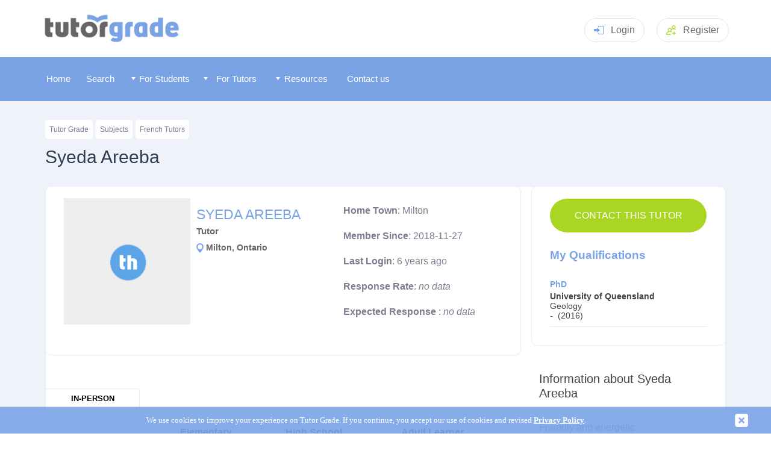

--- FILE ---
content_type: text/html
request_url: https://www.tutorgrade.com/users/ca1493890643119/
body_size: 11989
content:
<!DOCTYPE html>
<html lang="en-ca">
  <head>
  	  <meta name="robots" content="noindex, follow">

  <title>Tutor Profile | Syeda Areeba | Tutor in Milton, Tuition For Elementary French and Adult Level French</title>
	
	
	<meta name="description" content="Syeda Areeba's Student Profile Page. Syeda Areeba is located in Miltonand is seeking to learnElementary French, Adult Level French and High School French."  />
	
    <meta name="keywords" content="tutor, private tutors, milton, maths, science, language, gcse, a-level, primary, tuition, home tutor, key stage, ks" />
	<link rel="stylesheet" href="/css/leaflet.css" />
    <script type="text/javascript" src="/js/leaflet.js"></script>


</script>
 


 
 
<script type="text/javascript">
<!--

	function changeview(viewType)
		{
			if(viewType == "NotaMember")
			{
			document.getElementById("MemberMessage").style.display = "none";
			document.getElementById("NotMemberMessage").style.display = "block";
			document.getElementById("messagetype").value = "NotaMember"
			}
			else
			{
			document.getElementById("MemberMessage").style.display = "block";
			document.getElementById("NotMemberMessage").style.display = "none";	
			document.getElementById("messagetype").value = "ImaMember"
			}
		}
			
	function validate(signupform)
	  {
		
			verifyuser();
		
		
		//validate_2("true");
	  }
	  
	  
	 function validate_2(pValidReturn)
 	  {
	  	var error_list = false;
	    var errors = "";
		var signupform = document.getElementById('signupform');
		var messagetype = signupform.messagetype.value; 
		
		
		 formelements = (document.getElementById("signupform").elements);
         for (var i = 0; i < formelements.length; i++) 
         {
           if (formelements[i].getAttribute('id') != null) 
             document.getElementById(formelements[i].getAttribute('id')).className = document.getElementById(formelements[i].getAttribute('id')).className.replace(" inerr", "");
         }
		
		
		if (signupform.levelsubject.value=="none")
			{
				error_list = true;
				  errors = errors + "-> Please select a subject. \n";
				document.getElementById("levelsubject").className = document.getElementById("levelsubject").className + " inerr";
			}
			
		if (signupform.levelsubject.value=="other")
			{
				if (signupform.otherlevel.value.length<2)
				{
					error_list = true;
					  errors = errors + "-> Please select other level. \n";
					document.getElementById("otherlevel").className = document.getElementById("otherlevel").className + " inerr";
				}
				
				if (signupform.othersubject.value.length<2)
				{
					error_list = true;
					  errors = errors + "-> Please select other subject. \n";
					document.getElementById("othersubject").className = document.getElementById("othersubject").className + " inerr";
				}
			}
			
		if (signupform.lessonwhere.value=="none")
			{	
					error_list = true;
					errors = errors + "-> Please select where you want your lesson to take place. \n";
					
					document.getElementById("lessonwhere").className = document.getElementById("lessonwhere").className + " inerr";
			}
			
			
			
		
		if (signupform.message.value.length < 4)
			{
				  error_list = true;
				  errors = errors + "-> Your message is too short. \n";
				  document.getElementById("message").value = 'type your message here';
				  document.getElementById("message").className = document.getElementById("message").className + " inerr";
			}
			else
			{
				if (signupform.message.value.indexOf("@") > -1)
				{
				  error_list = true
				  errors = errors + "-> No email addresses allowed in message - please note we manually review all messages after being sent \n"
				  document.getElementById("message").className = document.getElementById("message").className + " inerr";
				  }

				if ((signupform.message.value.indexOf("http") > -1) || (signupform.message.value.indexOf("www") > -1))
				{
				  error_list = true
				  errors = errors + "-> No web addresses allowed in message - please note we manually review all messages after being sent \n"
				  document.getElementById("message").className = document.getElementById("message").className + " inerr";
				}					
		
				if (signupform.message.value == "type your message here")
					{
						  error_list = true;
						  errors = errors + "-> Please write a message to send to the tutor. \n";
						  document.getElementById("message").className = document.getElementById("message").className + " inerr";
					}
			}


	
		if (messagetype == "ImaMember")
		{
		
			if (signupform.username2.value.length < 4)
			{
				  error_list = true;
				  errors = errors + "-> Invalid username, username is too short.  \n";
				  document.getElementById("username2").className = document.getElementById("username2").className + " inerr";				
			}
			else
			{
				if (pValidReturn == "nouser")
				{
						error_list = true;
						errors = errors + "-> There is no member with this username.  \n";
						document.getElementById("username2").className = document.getElementById("username2").className + " inerr";

				}
				if (pValidReturn == "wrongpw")
				{
						error_list = true;
						errors = errors + "-> Password entered does not match this user account.  \n";
						document.getElementById("password2").className = document.getElementById("password2").className + " inerr";

				}
				if (pValidReturn == "toomanyattempts")
				{
			
						error_list = true;
						errors = errors + "-> You`ve made too many incorrect attempts for your password - please wait 20 minutes.  \n";
						document.getElementById("password2").className = document.getElementById("password2").className + " inerr";
				}				
			}
			
			if (signupform.password2.value.length < 4)
			{
				  error_list = true;
				  errors = errors + "-> Invalid password, password is too short.  \n";
				  document.getElementById("password2").className = document.getElementById("password2").className + " inerr";				
			}
			
				
			
		}
		else
		{
			if (signupform.email.value.length < 8 || signupform.email.value.indexOf("@") == -1 || signupform.email.value.indexOf(".") == -1)
			{
			  error_list = true;
			  errors = errors + "-> Please enter a valid email address \n";
			  document.getElementById("email").className = document.getElementById("email").className + " inerr";
			}
			else
			{
				if (pValidReturn == "false")
				{
						error_list = true;
						errors = errors + "-> A user account with this email already exists.  \n";
						document.getElementById("email").className = document.getElementById("email").className + " inerr";

				}
			}

			if (signupform.firstname.value.length < 2)
			{
			  error_list = true;
			  errors = errors + "-> First Name is too short \n";
			  document.getElementById("firstname").className = document.getElementById("firstname").className + " inerr";
			}
			if (signupform.surname.value.length < 2)
			{
			  error_list = true;
			  errors = errors + "-> Surname is too short \n";
			  document.getElementById("surname").className = document.getElementById("surname").className + " inerr";
			}
			if (signupform.postcode.value.length < 4)
			{
			  error_list = true;
			  errors = errors + "-> You must enter a postcode \n";
			  document.getElementById("postcode").className = document.getElementById("postcode").className + " inerr";
			}
			if (signupform.newpassword.value != signupform.newpassword2.value)
			{
			  error_list = true;
			  errors = errors + "-> Your passwords do not match, please type them again \n";
			  document.getElementById("newpassword").className = document.getElementById("newpassword").className + " inerr";
			  document.getElementById("newpassword2").className = document.getElementById("newpassword2").className + " inerr";
			}
			if (signupform.newpassword.value.length < 5)
			{
			  error_list = true;
			  errors = errors + "-> Your password is too short (please choose a password greater than 5 characters) \n";
			  document.getElementById("newpassword").className = document.getElementById("newpassword").className + " inerr";
			  document.getElementById("newpassword2").className = document.getElementById("newpassword2").className + " inerr";
			}

			if ( (newpassword.value.indexOf("@") >= 0) || (newpassword.value.indexOf("#") >= 0) || (newpassword.value.indexOf("?") >= 0))
        {
		  error_list = true;
		     errors = errors + "-> Your password can not contain the following characters.  @ # ? \n"
		     document.getElementById("newpassword").className = document.getElementById("newpassword").className + " inerr"; 	
		     document.getElementById("password2").className = document.getElementById("password2").className + " inerr";
	 }
		  
					
			if (signupform.tos.checked==false)
			{
				  error_list = true
				  errors = errors + "-> You must agree to our Terms of Service and Privacy Policy \n"
			}			
				
		}


	

	    if (error_list == false)
	      signupform.submit();
	    else
	      alert("Sorry there was a problem with the form data, the following error(s) occured; \n\n" + errors)
	  }

     var xmlhttp
     function verifyuser()
     {
     xmlhttp=GetXmlHttpObject();
     if (xmlhttp==null)
       {
       alert ("Your browser does not support AJAX!");
       return;
       }

    var signupform = document.getElementById('signupform');
	var pusername = signupform.username2.value;
	var pemail = signupform.email.value;
	var ppw = signupform.password2.value;
	
	
	var messagetype = signupform.messagetype.value; 


	if (messagetype == "ImaMember")
	{	   
		url="/verify-usernamepassword.asp?username=" + pusername +"&pw=" + ppw
	}
	else
	{
		url="/verify-email.asp?email=" + pemail;
	}

     xmlhttp.onreadystatechange=function()
	{
		if (xmlhttp.readyState==4)
			{
				var temp;
				temp = xmlhttp.responseText;
				validate_2(temp);
			}
	}
     xmlhttp.open("GET",url,true);
     xmlhttp.send(null);
     }

     function GetXmlHttpObject()
     {
     if (window.XMLHttpRequest)
       {
       // code for IE7+, Firefox, Chrome, Opera, Safari
       return new XMLHttpRequest();
       }
     if (window.ActiveXObject)
       {
       // code for IE6, IE5
       return new ActiveXObject("Microsoft.XMLHTTP");
       }
     return null;
     }

 
 
 
     function GetXmlHttpObject()
     {
     if (window.XMLHttpRequest)
       {
       // code for IE7+, Firefox, Chrome, Opera, Safari
       return new XMLHttpRequest();
       }
     if (window.ActiveXObject)
       {
       // code for IE6, IE5
       return new ActiveXObject("Microsoft.XMLHTTP");
       }
     return null;
     }

 -->


</script>










    
	  <meta http-equiv="Content-Type" content="text/html;charset=UTF-8" />
	
	<meta name="viewport" content="width=device-width, initial-scale=1" />
	<meta name="theme-color" content="#7aa3e6">
    <link rel="manifest" href="/manifest.json">
    <link rel="icon" type="image/png" href="/fav-icon.png" />
	<link rel="apple-touch-icon" href="/apple-touch-icon-144x144-precomposed.png"/>
	<link rel="shortcut icon" href="/apple-touch-icon-144x144-precomposed.png"/>	   
	<link rel="stylesheet" href="/css/jquery-ui.css">


        <link rel="stylesheet" type="text/css" href="/css/tutorhunt.css?ver=101" media="screen" />

    <link rel="stylesheet" type="text/css" href="/css/components.css?ver=081" media="screen" />
<link rel="stylesheet" type="text/css" href="/css/menu.css?ver=074" media="screen" />
	<link rel="stylesheet" type="text/css" href="/css/dropdown.css" media="screen" />
	<link rel="stylesheet" href="/css/rating.css">
	<link type="text/css" rel="stylesheet" href="/css/jquery.mmenu.css" />
	<link rel="stylesheet" type="text/css" href="/css/popup.css?ver=002">
	<link rel="stylesheet" type="text/css" href="/css/members.css?ver=078" media="screen" />	<script type="text/javascript" src="/js/fill-list03.js?ver=003"></script>
    <script type="text/javascript" src="/js/jquery-3.5.1.min.js" ></script>

	<script type="text/javascript" src="/js/jquery.easing.1.3.js"></script>
	<script type="text/javascript" src="/js/cookiefy.js"></script>
    <script type="text/javascript" src="/js/main07.js?ver=018"></script>

	<script type="text/javascript" src="/js/jquery-ui.min.js"></script>
	<script src="/js/jquery.barrating.js"></script>
	<script src="/js/rating.js"></script>

	<script type="text/javascript" src="/js/jquery.manifest.min.js"></script>
	<script type="text/javascript" src="/js/jquery.marcopolo.js"></script>
	
	<script type="text/javascript" src="/js/popup.js?ver=002"></script>

	  
	
	<script type="text/javascript" src="/js/jquery.mmenu.min.js"></script>

	
	<link rel="stylesheet" href="/css/profile.css?ver=005" />

	  <script type="text/javascript" src="/js/openlayers2.js"></script>
	  
	
	

	 

	  
	 <script type = "text/javascript" language = "javascript">

		
		$(".modal-footer .btn-primary").click(function(){
			$('#chktuitiontype').bootstrapSwitch('toggleState', true, true);
			$('#showModal').modal('hide');	
			document.getElementById("tuitiontypeform").submit();
		})
		
	
		function enqmsgupdate()
		{
			var enqmsg=document.getElementById("defaultenquiry").value;
			var enqsubject=document.getElementById("levelsubject").value;
			//var enqsubjectdesc="{subject}";
			
			
			
			var enqsubjectdesc = document.getElementById("levelsubject").options[document.getElementById('levelsubject').selectedIndex].text;
			
			
			if(enqsubject=="other")
			{
				var othersubject=document.getElementById("othersubject").value;
				var otherlevel=document.getElementById("otherlevel").value;
			
				if(othersubject.length>1)
				{
					if(otherlevel.length>1)
					{
						enqsubjectdesc=othersubject+" ("+otherlevel+")";
					}
					else
					{
						enqsubjectdesc=othersubject;
					}
				}
				else
				{
				enqsubjectdesc="{enter subject}"
				}
				//alert("in other");
			}
			
			
			var enqwhere=document.getElementById("lessonwhere").value;
			
				var enqwheretxt = "";
			if(enqwhere=="online")
			{
				enqwheretxt=" I would like to be tutored online using Tutor Hunt online whiteboard.";
			}
			
			if(enqwhere=="studenthome")
			{
				enqwheretxt=" I would like to be tutored at my house.";
			}
			
			if(enqwhere=="tutorhome")
			{
				enqwheretxt=" I would be willing to travel to you.";
			}
			
			if(enqwhere=="public")
			{
				enqwheretxt=" I would like to be tutored in a public place like a library.";
			}
			
			
			if(enqwhere=="none")
			{
				enqwheretxt="";
			}
			
			
			enqmsg=enqmsg.replace("{subject}",enqsubjectdesc);
			enqmsg=enqmsg.replace("{travelsentence}",enqwheretxt);
			
			document.getElementById("message").value=enqmsg;
			
		}

		function showothersubjects(subject)
		{
		
			if(subject=="other")
			{
				document.getElementById("otherlevel").style.display="inline";
				document.getElementById("othersubject").style.display="inline";
				
				$("#othersubject").autocomplete( { source: "/members/auto-complete-source.asp?source=subject" , delay: 0 ,minLength: 0});
				$("#otherlevel").autocomplete( { source: "/members/auto-complete-source.asp?source=level" , delay: 0 ,minLength: 0});
			}
			else
			{
				document.getElementById("otherlevel").style.display="none";
				document.getElementById("othersubject").style.display="none";
			}
		
			
		}

		function showenquiryform(firstname,status,to,extrargs)
				{
					
					document.getElementById("enquirytoname").innerHTML = firstname;
					$('#showModal').modal(
					{
					 backdrop: 'static',
					 keyboard: false	 
					});
					
				}
				
				
				
		function showcontent(subjecttype , targetno)
		{
			
			
			var show = (parseInt(document.getElementById(subjecttype+"subjecttag"+targetno).value)+1)%2;
			document.getElementById(subjecttype+"subjecttag"+targetno).value = show;
			
			if (show ==1)
			{
				document.getElementById(subjecttype+"targetrow"+targetno).style.display = "table-row";
				//$("#target"+targetno).show( "slide", { direction: "up"  }, 500 );
			}
			else
			{
				document.getElementById(subjecttype+"targetrow"+targetno).style.display = "none";
				//$("#target"+targetno).hide( "slide", { direction: "up"  }, 500 );
				
			}
		}
      </script>
<style>
	.ui-autocomplete {z-index:2147483647;}
</style>

<script type="text/javascript" src="/js/postcode-fill.js"></script>

	
  </head>

  <body onload="load()" >

    <div id="headerblock">
       <header class="header pageheader">
    <div class="container"><a class="logo" href="/"><img src="/images/canada/logo-grade.png"  style="width:232px;" alt="Tutor Grade" title="Tutor Grade - Discover New Learning Possibilities"></a>
	
	
	<!-- <a class="headerphone" href="tel:02031510012"><svg class="icon iconphone">
          <use xlink:href="/images/sprite2.svg#phone"></use>
        </svg>0203 151 0012</a> -->
	

		  
			  
		<div class="headerlogin dropdown mobno clickarea" href="#" style="cursor: pointer;"><svg class="icon iconlogin clickarea">
          <use xlink:href="/images/sprite2.svg#login" class="clickarea"></use>
        </svg>Login<div class="dropdownmenu">
			<form method="post" id="loginform" name="loginform" action="/process-login.asp">
			<input type="text" class="input" placeholder="Username" name="username" id="username"/>
			<input type="password" class="input" placeholder="Password" name="password" id="password" />
			
			<a style="color: #fff; text-align: center" href="javascript:document.getElementById('loginform').submit();" class="btn btnsuccess">Login</a>
			</form>
			</div>
		</div>
		
		<div class="headerlogin   mobyes" style="cursor: pointer; padding-top: 9px;"><a href="/login.asp" style="color: #666;">Login</a>
		</div>		


		<a class="headerreg" href="/signup.asp"><svg class="icon iconaddgroup">
          <use xlink:href="/images/sprite2.svg#addgroup"></use>
        </svg><span class="mobno">Register</span></a>
	
		
      <div class="headermenutoggle"><a href="#my-mobile-menu"><svg class="icon iconmenu">
          <use xlink:href="/images/sprite2.svg#menu"></use></a>
        </svg></div>
    </div>
   

	<script>
$('#loginform').keydown(function(e) {
    if (e.keyCode != 13)
        return;
    $(this).submit();
}); 
</script>


    </div>

    <div id="menublock">
      


	<div id="menublockmain">
	
     <nav id="menu" >
	 
	  
	  
	 
	
			<ul>
			
   <li class="mobyes homebutton menuitem"></li>
			
<li class="homebutton menuitem"><a href="/"><span id="memicon-home"></span>Home</a></li> <li class="otherbutton menuitem" ><a href="/tutor-search.asp" ><span id="memicon-foundme"></span>Search</a></li>
	   <li class="otherbutton menuitem mobyes"><a href="/login.asp" ><span id="memicon-login"></span>
Log In </a></li>
	  	    
 	  <li class="otherbutton menuitemex menu-students"><span class="fullmenuwidth"><a href="/#" class="menuwidth120"><img src="/images/menu-arrowdown.png" alt="" style="z-index:1000;" class="mobno" /> <span class="memicon-more"></span>
For Students </a></span>

	 <div class="menu-students-sub">
	
     <ul >

<div id="tutormenucontent">
<span id="formattutormenu1"><li class="mobno" ><a href="/#" class="formattutormenu1title">Our Services</a>	 <li class="submenuitem" ><a href="/tutor-search.asp">Find a Tutor</a></li>		 <li class="submenuitem"><a href="/about.asp">How Our Service Works</a></li>		 <li class="submenuitem"><a href="/all-subjects.asp">Browse All Subjects</a></li> <li class="submenuitem" ><a href="/resource/">Academic Resources</a></li>	</li>	 <li class="submenuitem"><a href="/locations/state/">Tutors By State</a></li></span> 

       <li class="submenuitem" >

 
<span id="formattutormenu2"> <span class="fullmenuwidth"><a href="#" class="formattutormenu2title">Subjects Categories</a></span><ul> <li class="submenuitem"><a href="/all-subjects/academic/">Academic</a></li> <li class="submenuitem"><a href="/all-subjects/languages/">Languages</a></li> <li class="submenuitem"><a href="/all-subjects/musical-instruments/">Musical Instruments</a></li> <li class="submenuitem"><a href="/all-subjects/arts/">Arts</a></li> <li class="submenuitem"><a href="/all-subjects/health-fitness/">Health and Fitness</a></li> <li class="submenuitem"><a href="/all-subjects/it/">IT</a></li> <li class="submenuitem"><a href="/all-subjects/professional/">Professional</a></li> <li class="submenuitem"><a href="/all-subjects/lifestyle/">Lifestyle</a></li>	 </span>	    
     </ul>
	
 </li>


	
    <li class="submenuitem">

	<ul  >


	
<span id="formattutormenu3" >
<span class="fullmenuwidth"><a href="/#" class="formattutormenu3title">
Popular Subjects </a></span>
<li class="submenuitem" data-menu="1"><a href="/subjects/math/">Math</a></li><li class="submenuitem" data-menu="1"><a href="/subjects/english/">English</a></li><li class="submenuitem" data-menu="1"><a href="/subjects/biology/">Biology</a></li><li class="submenuitem" data-menu="1"><a href="/subjects/chemistry/">Chemistry</a></li><li class="submenuitem" data-menu="1"><a href="/subjects/physics/">Physics</a></li><li class="submenuitem" data-menu="1"><a href="/subjects/general-science/">General Science</a></li><li class="submenuitem" data-menu="1"><a href="/subjects/french/">French</a></li><li class="submenuitem" data-menu="1"><a href="/subjects/german/">German</a></li><li class="submenuitem" data-menu="1"><a href="/subjects/spanish/">Spanish</a></li>

</span>
</ul>
</li>
</div>
</ul>
</div>
 </li> 	 
	  <li class="otherbutton menuitemex menu-tutors"><span class="fullmenuwidth"><a href="/#" class="menuwidth120"><img src="/images/menu-arrowdown.png" alt="" style="z-index:1000;" class="mobno" /> <span class="memicon-more"></span>
For Tutors </a></span>

     	 <div class="menu-tutors-sub">

  <ul ><li class="mobno" ><a href="/#" class="formattutormenu1title">Our Services</a>	 <li class="submenuitem"><a href="/tutor-search.asp?type=student">Search for Students</a></li> <li class="submenuitem" ><a href="/signup.asp?type=tutor">Register</a></li>	 </ul> 

</div>

  <li class="otherbutton menuitemex menu-tutors" ><span class="fullmenuwidth"><a href="/#" class="menuwidth111"><img src="/images/menu-arrowdown.png" alt="" style="z-index:1000;" class="mobno" /> <span class="memicon-more"></span>
Resources </a></span>

     	 <div class="menu-tutors-sub">

 <ul ><li class="submenuitem"><a href="/resource/">Tutor Resources</a></ul> 

</div>
       

<li class="otherbutton menuitem menu-contact"><a class="menuwidth100" href="/contact.asp"><span id="memicon-mail"></span>Contact us</a></li> <li class="otherbutton menuitem mobyes"><a href="/signup.asp" > <span id="memicon-register"></span>Register</a></li>
 
	  </ul>
	  


			</nav>
    </div>
	<div id="instantalerts"></div>
    </div>

   <div id="maincontentouter">
    <div id="maincontent">
<!-- Modal -->


<div id="quickenquiryform" class="popupbox">

<div class="modal fade" id="showModal" tabindex="-1" role="dialog" aria-labelledby="myModalLabel">


  <div class="modal-dialog" role="document">
    <div class="modal-content">
      <div class="modal-header">
        <button type="button" class="closemodal" data-dismiss="modal" aria-label="Close"><span aria-hidden="true">&times;</span></button>
        <h4 class="modal-title" id="myModalLabel">Send an Enquiry to <span id="enquirytoname"></span></h4>
      </div>
      <div class="modal-body" id="confirmationMessage" name="confirmationMessage">
        
		
		<form method="post" action="/send-quick-enquiry.asp" id="signupform" name="signupform" target="_self" >
<input type="hidden" name="jifosecio" value="578924825593" />

	
		<input type="hidden" id="messagetype" name="messagetype" value="NotaMember">
	
	
	
	<input type="hidden" id="touser" name="touser" value="ca1493890643119">
    
<input type="hidden" name="defaultenquiry" id="defaultenquiry" value="Hi      Syeda Areeba,&#13;I'm looking for a tutor to teach {subject}.{travelsentence} Please let me know if you are able to help and your availability.&#13;Thanks.">
<div class="cardcontent">

		<div id="quickenqmessagebox">

				<div class="columnsplit">
				<div class="columnsplititem">
				  <select name="levelsubject" id="levelsubject" class="formdropdownpad"   onchange="showothersubjects(this.value);enqmsgupdate();">
					<option value="none" selected="selected">Select Subject</option>
					<option  value="Elementary#French">French (Elementary)</option><option  value="HighSchool#French">French (High School)</option><option  value="Adult#French">French (Adult Learner)</option>
					<option value="other">Other Subject</option>
				  </select>
				  </div>
				  <div class="columnsplititem">
						<select name="lessonwhere" id="lessonwhere" class="formdropdownpad"   onchange="enqmsgupdate();">
							<option value="none">Where would you like your lessons?</option><option value="studenthome" selected="selected" >My Home</option><option value="tutorhome">Tutor's Home</option><option value="online">Online</option><option value="public">Public place</option>
						</select>
					  
					</div> </div> 
					  
					 <div class="columnsplit">
				<div class="columnsplititem"> 
						<input class="forminputtext" type="text" id="otherlevel" name="otherlevel" maxlength="30" placeholder="Level" style="display:none;" onchange="enqmsgupdate();"/>
					</div>
				  <div class="columnsplititem">  
					  
						<input class="forminputtext" type="text" id="othersubject" name="othersubject" maxlength="100" placeholder="Subject" style="display:none;" onchange="enqmsgupdate();"/>
					 
				</div> </div> 	 

					 
					  <label  class="forminputtitle">How often would you like tuition?&nbsp;</label>
					  
					  
					  
					  <div class="radioblock">
							<label class="radiocontainer">
								<input type="radio" name="repeatlessons" id="repeatlessons" value="oneoff"> One Off <span class="checkmarkradio"></span></label>&nbsp;&nbsp;&nbsp;&nbsp;&nbsp;&nbsp;
							<label class="radiocontainer">
								<input type="radio" name="repeatlessons" id="repeatlessons" value="weekly" checked="checked"> Weekly <span class="checkmarkradio"></span></label>&nbsp;&nbsp;&nbsp;&nbsp;&nbsp;&nbsp;
							<label class="radiocontainer">
								<input type="radio" name="repeatlessons" id="repeatlessons" value="fortnightly"> Fortnight<span class="mobno">ly</span><span class="checkmarkradio"></span></label>
					  </div>
					
					
					
					

	
	<textarea maxlength="5900" class="forminputtext" rows="30" cols="6" id="message" name="message" style = "font-size:12px; height:120px; margin-top:10px;margin-bottom:10px;" onfocus="if(this.value=='type your message here'){this.value='';}">Hi      Syeda Areeba,&#13;I'm looking for a tutor to teach .I would like to be tutored at my house. Please let me know if you are able to help and your availability.&#13;Thanks.</textarea>
	
		
		</div>
		
		
	



















				
		
	  <div name="MemberMessage" id="MemberMessage" style="display:none" >

			
			
			<div class="columnsplit">
				<div class="columnsplititem">
			<input class="forminputtext" type="text" id="username2" name="username2" maxlength="50" placeholder="username " />
			</div><div class="columnsplititem">
			<input class="forminputtext" type="password" id="password2" name="password2" maxlength="100" placeholder="password " />
			</div></div>
			
			
			<small><a href="/forgot-password.asp">Forgot passsword</a></small>

			<div class="cardbtncontainer"> 

			<a href="javascript:validate();" class="btn btnsuccess" style="margin-bottom:10px;"><span class="btn btnsuccess" >Send Message </span></a></div>
				
				
				
<div class="existingmember" style=""><img src="/images/circle-left.png"/><a onclick="changeview('NotaMember');" style="cursor: pointer;">
I dont have an account </a></div>				
	</div>
	
	
	
	
	
	<div name = "NotMemberMessage" id="NotMemberMessage" style="display:block;">
	
			<div class="columnsplit">
				<div class="columnsplititem">
				
				<input class="forminputtext" type="text" id="email" name="email"  maxlength="50" placeholder="Email"   />
				</div><div class="columnsplititem">
				<input class="forminputtext" type="text" id="firstname" name="firstname" maxlength="50" placeholder="First Name"   />
			</div></div>

			<div class="columnsplit">
				<div class="columnsplititem">
				<input class="forminputtext" type="text" id="surname" name="surname" maxlength="50" placeholder="Surname"  />
				</div><div class="columnsplititem">
				
				<input class="forminputtext" type="text" id="postcode" name="postcode" maxlength="12" placeholder="Postal Code"   />
			</div></div>

			<div class="columnsplit">
				<div class="columnsplititem">
				<input class="forminputtext" type="password" id="newpassword" name="newpassword" placeholder="Password" maxlength="100"  />
				</div><div class="columnsplititem">
			
				<input class="forminputtext" type="password" id="newpassword2" name="newpassword2" placeholder="Confirm Password" maxlength="100"    />
			</div></div>	
				
				
			  <div id="healthsafetyblock">
Are there any heath and safety risks at your property? ie. building work that we need to inform the tutor about. <a id="healthsafetydetailslink" style="cursor: pointer;">Provide Details</a><br>
	 <textarea class="forminputtext"  maxlength="999" name="healthsafetydetails" id="healthsafetydetails" style="height: 52px;   display: none;" placeholder="Please provide any details of any health and safety risks with your property, leave blank if there are none."></textarea>
	 </div>
			 
			 
			 
			  <script>
		  
$("#where").change(function()
{
if ($('#where').val() == "studenthome")
{
 $("#healthsafetyblock").show();
}	
else
{

 $("#healthsafetyblock").hide();
}		
});  
			  
	$("#healthsafetydetailslink").click(function()
	{

     $("#healthsafetydetails").toggle(300);

	 if ( $("#healthsafetydetailslink").text() != 'Hide')
	 {
	   $("#healthsafetydetailslink").text("Hide");
	   
	 }
	 else
	 {
	   $("#healthsafetydetailslink").text("Provide Details");
	 }
	 
	 
    }); 
    </script>
			  
			  
			  
<label class="checkcontainer">I agree to Tutor Grade's <a href="/tos-content.asp" rel="nofollow" target="_blank">Terms & Conditions</a> and  <a href="/privacy-policy.asp" rel="nofollow" target="_blank">Privacy Policy</a>  <input type="checkbox" name="tos" id="tos"><span class="checkmark"></label>
			 
 				 
			 
			  <div class="cardbtncontainer"> 
			    <a href="javascript:validate();" class="btn btnsuccess"  style="margin-bottom:10px;"><span class="btn btnsuccess">Send Message </span></a></div>
				



					
	<div class="existingmember"><img src="/images/circle-right.png"/><a onclick="changeview('ImaMember');" style="cursor: pointer;">
	I already have an account</a>
	</div>

			
	</div>	
  		  
	</div>	  




</form>
		
		
		
		
		
      </div>
    </div>
  </div>
</div>
</div>

 <p id="location"><a href="/">Tutor Grade</a><a href="/all-subjects.asp">Subjects</a><a href="/subjects/french/">French Tutors</a></p><h1 style="margin-bottom: 30px;">Syeda Areeba</h1> <div class="profileleftside"><div class="card"><div class="cardcontent" style="margin-top: 14px; padding-top:5px;"><div class="profileoptions mobyes tabyes tabbottommargin" style="border: 0; padding: 0; width: 100%;"><a class="btn btnsuccess tabcontactbut  mobmaxwidth" rel="nofollow" style="display: inline-block;!important; margin: 0 auto; height: 45px;  padding-top: 11px; font-size: 19px;"  href="javascript:showenquiryform('Syeda Areeba','9113460983941hd','','')">Contact this Tutor</a></div><div id="profileimagecontainer"> <img style="float:left;"  alt="Syeda Areeba" class="profileimage" style="width:210px;" src="/images/no-image-medium2.png" /></div> <div id="profilenameblock" style=""><div id="profilenameinfo" ><span id="profilenametxt" style="">Syeda Areeba</span><br /><span  style="">Tutor</span><div id="profileloc"  style=""><div style="float:left; width: 16px; height: 40px;"><img src="/images/location-pin-pr.png" style="position: relative; top: 1px; "></div> Milton, Ontario</div></div><div id="profileicons"></div></div><div id="profileinfoblockcontainer" style=" "><div id="profileinfoblock" ><strong>Home Town</strong>: Milton</div><div id="profileinfoblock"><strong>Member Since</strong>: 2018-11-27</div><div id="profileinfoblock"><strong>Last Login</strong>: 6 years ago</div><div id="profileinfoblock"><strong>Response Rate</strong>: <em class="fadedrate">no data</em></div><div id="profileinfoblock" style="border:0;"><strong>Expected Response </strong>: <em class="fadedrate">no data</em></div></div>

</div>
</div>
</div><div class="profilerightside"><div class="card"><div class="cardcontent"><div ><div style="width: 100%; margin: auto 0;"> <a style="width:260px ;  font-size: 16px;" class="btn btnsuccess mobno tabno" rel="nofollow" href="javascript:showenquiryform('Syeda Areeba','9113460983941hd','','')">Contact this  Tutor</a></div></div><div id="myqual"><p style="padding-bottom: 0; margin-top: 20px;"><strong style="color: #7aa3e6; padding-left: 0px; font-size: 120%;">My Qualifications</strong><div class="qualificationitem"><strong style="color: #7aa3e6; display: inline-block;padding-bottom: 4px;" title="PhD">PhD</strong><br><strong><span title="University of Queensland">University of Queensland</span></strong><br><span title="Geology">Geology</span><br>- &nbsp;(2016)</div></div></div></div>
	
	
	

    <script type="text/javascript">

    //<![CDATA[

    function load() {
	
	



  // Overlay layers (TMS)
  var lyr = L.tileLayer('https://www.mappila.com/osm-bright/{z}/{x}/{y}.png', {tms: false, attribution: "", detectRetina: true, noWrap: true});

  // Define map.
  var map = L.map('map_canvas', {
    center: [0, 0],
    zoom: 14,
    minZoom: 0,
    maxZoom: 18,
    layers: [lyr]
  });

  
  L.circle([0, 0], {radius: 260,color: '#7aa3e6', fillColor: '#7aa3e6', fillOpacity: 0.4}).addTo(map);


			
  
    }
	
	  
    //-]>
    </script>




<p>

</p>

</div>
<div class="profileleftside" style="clear: left;"> <div id="profilesubjectheader"><div id="subjecttabonetoone" class="subjecttabitem subjecttabitemselected"><a href="javascript:searchboxshow('subjecttab' ,'onetoone')">In-person</a></div></div><div class="card"><div><div id="subjectdefault" style="display:block;"><div ><input type="hidden" value="0" id="subjecttag1" name="subjecttag1"/><input type="hidden" value="0" id="subjecttag2" name="subjecttag2"/> <div class="cardtable tablewrap"> <table class="table profilesubjectstattable"><tbody><tr><td class="marksub"  style="width:193px;background:#fff;"></td><td style="display:none"></td><td class="mobno"><strong>Elementary</strong></td><td class="mobno"><strong>High School</strong></td><td style="display:none"></td><td class="mobno"><strong>Adult Learner</strong></td><td style="display:none"></td><td style="display:none"></td><td style="display:none"></td><td style="display:none"></td><td style="display:none"></td><td style="display:none"></td><td style="display:none"></td><td style="display:none"></td><td style="display:none"></td><td style="display:none"></td><td style="display:none"></td><td style="display:none"></td><td style="display:none"></td><td style="display:none"></td></tr><tr><td class="marksub" width="193px"><a class="subjecttag" onclick="showcontent('',2)">French</a></td><td style="display:none"></td><td>$21.25</td><td>$21.25</td><td style="display:none"></td><td>$21.25</td><td style="display:none"></td><td style="display:none"></td><td style="display:none"></td><td style="display:none"></td><td style="display:none"></td><td style="display:none"></td><td style="display:none"></td><td style="display:none"></td><td style="display:none"></td><td style="display:none"></td><td style="display:none"></td><td style="display:none"></td><td style="display:none"></td><td style="display:none"></td></tr><tr class="mobno subjectdata" id="targetrow2" style="display:none"><td colspan="4" height="0"><div id="target2"><p>See more: <a href="/subjects/french/">French Tutors</a></p></div><td></tr></tbody></table></div></div><div class="mobyes"><p style="margin-top: 30px;">Related Links: <a href="/subjects/french/">French Tutors</a></p></div></div></div><div id="subjectonline" style="display:none;"></div></div></div><div id="subjectlessons" style="display:none"></div><div class="card"> <div class="cardheader">
              <h2 class="cardtitle">Information about Syeda Areeba </div><div class="cardcontent"> <p>Friendly and energetic</p><p><strong style="color: #7aa3e6;">Availability:  </strong>7 am to 9 am - weekdays and 7 pm to 9pm - weekdays</p><p><strong style="color: #7aa3e6;">Willing to travel: </strong>5 miles</p><p><strong style="color: #7aa3e6;">Experience: </strong>More than 4 years of tutoring</p><a  class="btn btnsuccess  mobmaxwidth " rel="nofollow" href="javascript:showenquiryform('Syeda Areeba','9113460983941hd','','')">Contact this  Tutor</a></div></div>

</div>

<div style="clear:both;"> </div><br />
  
<div id="fixedminiprofile" >
  <div class="container" >
<div class="fixedminiprofileimage"> <img  alt="Syeda Areeba" class="profileimage" style="float:left; width:60px  !important;" src="/images/no-image-medium2.png" /></div> <div class="fixedminiprofilename"><strong>Syeda Areeba</strong><br></div><div class="fixedminiprofilebutton"><div class="profileoptions  " style="border: 0; padding: 0; width: 100%;"><a class="btn btnsuccess   " rel="nofollow" style="display: inline-block;!important; margin: 0 auto; height: 45px;  padding-top: 11px; font-size: 19px;"  href="javascript:showenquiryform('Syeda Areeba','9113460983941hd','','')">Contact<span class="mobno"> this</span> Tutor</a></div>
 </div>
 <div class="fixedminiprofilelogo mobno"><img src="/images/logo.png" style="height: 40px;"></div>
  </div>
</div>

	
</div> 



<div style="clear:both;"></div> </div> </div>
	
    <div id="footerblock">
      
   
	<footer>
    <div class="footerbottom">
      <div class="container">
        <div class="footerleft">
          <div class="footercopyright">&copy; 2005-2025 <a href="/"> Tutor Grade</a> - All Rights Reserved</div>
          <div class="footerlinks"><a href="/all-subjects.asp">Subjects</a> <a href="/locations/">Locations</a> <a rel="nofollow" href="/privacy-policy.asp">Privacy Policy</a> <a rel="nofollow" href="/copyright.asp">Copyright</a>  <a rel="nofollow" href="/safeguarding.asp">Safeguarding</a> <a rel="nofollow" href="https://www.schooltutorsprogramme.com/">Schools</a> <a rel="nofollow" href="/tos.asp">Terms of Service</a></div>
        </div>
       
			<div id="footerloadtime">loaded in 0.957 seconds </div>
      </div>
    </div>
	
  </footer>
  
 <script>

   $(document).ready(function() {
       var url = '/check-ip.asp';
       
       $.get(url, function(data) {
		   if (data.trim() == "IN") 
		   {
              showmsg('<b>WhatsApp Fraudulent Group</b>' , 'We have discovered a fraudulent WhatsApp group impersonating Tutor Hunt and charging false subscription fees to our tutors.<br><br>This group is not affiliated with us, do not engage with them or provide any personal or financial information. <br><br><b>TUTOR HUNT DOES NOT CHARGE ANY SUBSCRIPTION FEES</b>. Our service is completely free for tutors.  ', 'I Understand' , '',null);
		   }
       }).fail(function() {
          
       });
   });

</script>

    </div>
	

	
	
	<script>


$(function() {
        $(window).scroll(function(){
            if($(window).scrollTop() < 50) {
			 $('#fixedminiprofile').stop(true).animate({'top':'-430px'},100);
                
            }
            if($(window).scrollTop() > 150) {
               $('#fixedminiprofile').animate({'top': '0px'}, 300);
            }
        });
    });





</script>
    
  </body>
</html>


--- FILE ---
content_type: text/css
request_url: https://www.tutorgrade.com/css/tutorhunt.css?ver=101
body_size: 24325
content:
@charset "UTF-8";

html 
{

  line-height: 1.15;
  -webkit-text-size-adjust: 100%;

}

body 
{
  margin: 0;

    font-family: "Roboto", "Ubuntu", "Droid Sans", "Helvetica Neue", "Arial", sans-serif, "Apple Color Emoji", "Segoe UI Emoji", "Segoe UI Symbol";
	background: #fff;
}

main 
{
  display: block;
}

.mobyes, .tabyes
{

   display:none ;
}


.messagepop
{
	display: none;
}

h1 
{
  font-size: 1.5em;
  margin: .67em 0;
}

hr
{
  -webkit-box-sizing: content-box;
  box-sizing: content-box;
  height: 0;
  overflow: visible;
}

pre
{
  font-family: monospace, monospace;
  font-size: 1em;
}

a
{
  background-color: transparent;
}

abbr[title]
{
  border-bottom: none;
  text-decoration: underline;
  -webkit-text-decoration: underline dotted;
  text-decoration: underline dotted;
}

b, strong
{
  font-weight: bolder;
}

code, kbd, samp
{
  font-family: monospace, monospace;
  font-size: 1em;
}

small
{
  font-size: 80%;
}

sub, sup
{
  font-size: 75%;
  line-height: 0;
  position: relative;
  vertical-align: baseline;
}

sub
{
  bottom: -.25em;
}

sup
{
  top: -.5em;
}

img
{
  border-style: none;
}

button, input, optgroup, select, textarea
{
  font-family: inherit;
  font-size: 100%;
  line-height: 1.15;
  margin: 0;
}

textarea
{
	line-height: 1.3;
}

button, input
{
  overflow: visible;
}

button, select
{
  text-transform: none;
}

button, [type=button], [type=reset], [type=submit]
{
  -webkit-appearance: button;
}

button::-moz-focus-inner, [type=button]::-moz-focus-inner, [type=reset]::-moz-focus-inner, [type=submit]::-moz-focus-inner
{
  border-style: none;
  padding: 0;
}

button:-moz-focusring, [type=button]:-moz-focusring, [type=reset]:-moz-focusring, [type=submit]:-moz-focusring
{
  outline: 1px dotted ButtonText;
}

fieldset
{
  padding: .35em .75em .625em;
}

legend
{
  -webkit-box-sizing: border-box;
  box-sizing: border-box;
  color: inherit;
  display: table;
  max-width: 100%;
  padding: 0;
  white-space: normal;
}

progress
{
  vertical-align: baseline;
}

textarea
{
  overflow: auto;
}

[type=checkbox], [type=radio]
{
  -webkit-box-sizing: border-box;
  box-sizing: border-box;
  padding: 0;
}

[type=number]::-webkit-inner-spin-button, [type=number]::-webkit-outer-spin-button
{
  height: auto;
}

[type=search]
{
  -webkit-appearance: textfield;
  outline-offset: -2px;
}

[type=search]::-webkit-search-decoration
{
  -webkit-appearance: none;
}

::-webkit-file-upload-button
{
  -webkit-appearance: button;
  font: inherit;
}

details
{
  display: block;
}

summary
{
  display: list-item;
}

template
{
  display: none;
}

[hidden]
{
  display: none;
}

p
{
	line-height: 1.5;
	color: #7b7a8c;

}



.input, .select, .nice-select, input, select, textarea , .faded
{
  display: block;
  width: 100%;
  height: 48px;
  border: 1px solid #e2e3eb;
  background-color: #fbfbfd;
  border-radius: 10px;
  padding-left: 15px;
  padding-right: 15px;
  color: #4a4a4a;
  outline: 0;
}



.faded
{
  padding-top: 12px;
  display: block;
  color: #999;
  font-style: italic;
  height: 48px;
}




textarea
{
	padding-top: 10px;
	padding-bottom: 10px;
	height: 70px;
}

 input:focus, select:focus, textarea:focus
{
    border: 1px solid #7aa3e6;
}

.bgwhite
{
	background: #fff !important;
}

#maincontentouter
{
  width: 100%;
  background: #eff2f8;
  font-size: 100%;
}

#maincontent
{
  max-width: 1130px;
  margin: 0 auto;
  clear: both;

  padding-top: 0;
  padding-bottom: 40px;
}



.container
{
  display: block;
  width: 100%;
  margin-left: auto;
  margin-right: auto;
  padding-left: 15px;
  padding-right: 15px;
}

.articlesinfoblock ul, .joinitem ul, .location ul, .reviews .slick-dots
{
  padding: 0;
  margin: 0;
  list-style-type: none;
}

*, :before, :after
{
  -webkit-box-sizing: inherit;
  box-sizing: inherit;
}

html
{
  -webkit-box-sizing: border-box;
  box-sizing: border-box;
}

h1, h2, h3, h4, h5, h6
{
  margin-top: 0;
  margin-bottom: .5em;
  font-family: "Roboto", "Ubuntu", "Droid Sans", "Helvetica Neue", "Arial", sans-serif, "Apple Color Emoji", "Segoe UI Emoji", "Segoe UI Symbol";
  font-weight: 500;
  line-height: 1.2;
  color: #2e3d52;
}

h1
{
  font-size: 30px;
}

h2
{
  font-size: 24px;
}

h3
{
  font-size: 24px;
}

h4
{
  font-size: 18px;
}

h5
{
  font-size: 16px;
}

h6
{
  font-size: 16px;
}

p, ul, ol, dl, table, blockquote, pre, address, figure
{
  margin-top: 0;
  margin-bottom: 1em;
}

svg
{
  fill: currentColor;
}

img
{
  max-width: 100%;
  height: auto;
}

a
{
  display: inline-block;
  color: #7aa3e4;
  -webkit-transition: color .15s;
  transition: color .15s;
  text-decoration: none;
  cursor: pointer;
}

a:hover, a:focus
{
  color: #3a77d7;
}

.inerr
{
      border: 2px solid #f00;
      background: #fff2f2;
      box-sizing: border-box;
      color: #770c0c;
}

.inerr:focus
{
      border: 2px solid #f00;
    outline: none;
    border-color: #f00;
    box-shadow: 0 0 2px #f00;   
}

.lowlight
{
	margin:0;
	background: #fff;

}

#membertotal
{
	font-size: 120%;
	color: #444;
}

.infookay
{
	background: #05a31b;
	color: #fff;
	font-size: 12px;
	padding: 2px 5px ;
	border-radius: 4px;
}

.infobad
{
	background: #ce5748;
	color: #fff;
	font-size: 12px;
	padding: 2px 5px ;
	border-radius: 4px;
}

.infowarn
{
	background: #d0af14;
	color: #fff;
	font-size: 12px;
	padding: 2px 5px ;
	border-radius: 4px;
}


.important {
padding: 8px 35px 8px 14px;
margin-bottom: 18px;
color: #a07324;
text-shadow: 0 1px 0 rgba(255, 255, 255, 0.5);
background-color: #fcf8e3;
border: 1px solid #fbeed5;
-webkit-border-radius: 4px;
-moz-border-radius: 4px;
border-radius: 4px;
line-height: 1.4;
}

b.alert , b.alertgood
{
	display: block;
}

.alert , .alertgood
{

	padding: 8px 35px 8px 14px;
margin-bottom: 18px;
text-shadow: 0 1px 0 rgba(255, 255, 255, 0.5);
color: #b94a48;
border-color: #eed3d7;
border: 1px solid #ebccd1;
background-color: #f2dede;
-webkit-border-radius: 4px;
-moz-border-radius: 4px;
border-radius: 4px;
line-height: 1.4;

}

.alertgood
{
	background-color: #d4edda;
	color: #1a5d34;
	border-color: #c3e6cb;

font-size: 14px;
}

.alert a 
{

color: #802725;

}

.alertgood a
{
	color: #688904;
}

 #updatewindow
{
  z-index: 1000;
  position: fixed; 
  width: 200px; 
  height: auto; 
  background: rgba(66, 66, 66, 0.8); 
  right: 10px; 
  top: 10px; 
  color: #fff; 
  padding: 14px 9px;
}

#footerloadtime
{
	font-size: 12px;
	color: #566c8b;
}
.promobox
{
  clear: both;
  border-bottom: 1px dotted #ccc;
  margin-top: 30px;
  min-height: 200px;
  overflow: auto;
  line-height: 100px;
  padding-bottom: 20px;
}

.promobox span
{
  display: inline-block;
  vertical-align: middle;
  line-height: 14px; 
}     

.promoboxtitle
{
  float: left;
  width: 250px;
  text-align: center;
    text-shadow: 1px 1px 0 #eee; 
}

.promoboxtext
{
  float: left;
  width:660px;
  margin-left: 50px;
  line-height: 1.7;
  font-size: 14px;
      
}     

.promoboxtext p
{
  margin-top: 0;
}

.promoicon
{
  position: relative;
  top: 8px;
}
      
 #mobmsgicon,  #mobmsgcount
{
        display: none;
}      

.title-header h3
  {
      padding: 0; 
      padding-bottom: 10px; 
      margin:0;   
      cursor:pointer;   
	  font-size: 120%;
	  color: #7aa3e4;
  }
  
  .title-content p 
{
      padding:0;
      padding-bottom: 0; 
      margin: 0; 
      margin-bottom: 30px;
margin-top: 20px;	  
      font-size: 100%;
}



.counter
{
  float:right;
   margin-right: 10px;
   color: #777;

}

.subjectlist, .promolist, .subjectlistwide
{

  margin: 0;
  padding: 0;
  margin-bottom: 10px;
  margin-top: 20px;
}

.subjectlist li, .subjectlistwide li
{
  list-style: none;
  width: 250px;
float: left;
padding-top: 11px;
font-size: 90%;
}

.subjectlistwide li
{
  width: 518px;
}

.subjectlist li a ,.subjectlistwide li a 
{
  display:block;
  width: 205px;
  
  background: url("/arrow-right3.gif") no-repeat 0 5px;   
  padding-left: 10px; 
  float: left;
}

.subjectlistwide li a
{
  width: 400px;
}

.subjectlist li a:hover,.subjectlistwide li a:hover
{
  display:block;
  background: url("/arrow-right4.gif") no-repeat 0 5px;  
  padding-left: 10px; 
  text-decoration: none;
  color: #000;
}


.subjectlist li a
{

  width: 180px;
}

.text-center
{
    text-align: center;
}

.articles
{
  padding-top: 50px;
  padding-bottom: 50px;
  background-color: #eff1f8;
}

.articlesitems
{
  display: -webkit-box;
  display: -ms-flexbox;
  display: flex;
  -webkit-box-pack: center;
  -ms-flex-pack: center;
  justify-content: center;
  -ms-flex-wrap: wrap;
  flex-wrap: wrap;
  margin: 0 -15px;
}

.articlesitem
{
  width: calc(100% / 4 - 30px);
  min-width: 240px;
  background-color: #fff;
  margin: 0 15px 30px;
  color: #868e9a;
}

.articlesitem:hover
{
  color: #868e9a;
}

.articlesitem h3
{
  font-size: 16px;
  font-weight: 500;
  line-height: 1.35;
}

.articlesitem p
{
  margin-bottom: 0;
}

.articlescontent
{
  padding: 20px;
}

.articlescategory
{
  font-size: 13px;
  text-transform: uppercase;
  color: #7aa3e4;
  margin-bottom: 4px;
}

.articles h2
{
  display: -webkit-box;
  display: -ms-flexbox;
  display: flex;
  -webkit-box-align: center;
  -ms-flex-align: center;
  align-items: center;
  font-size: 24px;
  font-weight: 400;
  margin-bottom: 30px;
}

.articles h2 .icon
{
  color: #7aa3e4;
  margin-right: 20px;
}

.articlesinfoblock
{
  padding: 30px;
  background-color: #fff;
  -webkit-column-count: 3;
  column-count: 3;
}

.articlesinfoblock ul li
{
  margin-bottom: 16px;
}

.articlesinfoblock ul li a
{
  display: -webkit-inline-box;
  display: -ms-inline-flexbox;
  display: inline-flex;
  -webkit-box-align: center;
  -ms-flex-align: center;
  align-items: center;
  color: #868e9a;
}

.articlesinfoblock .icon
{
  color: #a9d622;
  margin-right: 10px;
}

.articlesbtn
{
  text-align: center;
  margin-top: 40px;
}

.badge
{
  display: -webkit-inline-box;
  display: -ms-inline-flexbox;
  display: inline-flex;
  -webkit-box-align: center;
  -ms-flex-align: center;
  align-items: center;
  -webkit-box-pack: center;
  -ms-flex-pack: center;
  justify-content: center;
  min-width: 24px;
  height: 24px;
  padding-left: 8px;
  padding-right: 8px;
  border-radius: 20px;
  color: #fff;
  line-height: 1;
  background-color: #a9d622;
}

.badgedanger
{
  color: #d48585;
  border: 1px solid #f7d7d7;
  background-color: #fae9e9;
}

#contentheader
{
      height:260px;
      background: #f6f6f8 url("/images/search-home-back.jpg") center no-repeat;
}

#maincontentbg
{
      background: #f6f6f8;
      
}

#maincontentbg #maincontent
{
      margin-top:0;
      padding:0;
      background: #fff;
}


#contentheadertext
{
      width: 966px;
      margin: 0 auto;
      padding-top:50px;
	  font-size: 80%;
}
  
  
#contentheadertext h1
{
      color: #fff;
      text-align:center;
      font-size:250%;
}
  
 
#contentheadertext p
{
      color: #fff;
      text-align:center;
      font-size:120%;
      padding:0;
}


#tabbox
{
      position:relative;
      top:-70px;
      margin: 0 auto;
	  font-size: 13px;
	  width: auto;
	  display: flex;
}

.tabitem
{
      height:50px;
      float:left;
      width: 376.3px;
      color: #fff;
      padding-top: 15px;
      font-size: 120%;
      background: #2b2d30;
      
}

.tabitem a
{
	text-decoration:none !important;
	color: #fff !important;
}



#tabbox .premium
{
	width: 230px;
}

.tabitem img
{
      padding: 0 10px 0 10px;
}

.tableftselected
{
      background:  #232427 url("/images/tab-left-selected.gif") right no-repeat;
      color:  #a9d622;
}

.tabnoneselected
{
      background:  #2b2d30 url("/images/tab-none-selected.gif") right no-repeat;
}

.tabrightselected
{
      background:  #2b2d30 url("/images/tab-right-selected.gif") right no-repeat;
}


.tablastselected
{
      background:  #232427;
      color: #a9d622;
}


.btn
{
  display: inline-block;
  max-width: 100%;
  overflow: hidden;
  margin: 0;
  border: 0;
  font-size: 14px;
  padding: 1em 2.5em;
  -webkit-user-select: none;
  -moz-user-select: none;
  -ms-user-select: none;
  user-select: none;
  text-align: center;
  text-transform: uppercase;
  line-height: 1.5;
  text-decoration: none;
  color: #7aa3e4;
  background-color: #fff;
  cursor: pointer;
  border-radius: 30px;
  font-weight: 500;
  -webkit-transition: background-color .15s;
  transition: background-color .15s;
}

.btn:hover
{
  color: #7aa3e4;
  background-color: #f0f0f0;
}

.btn:active, .btn.nice-select.open, .btn:focus
{
  outline: 0;
  -webkit-box-shadow: 0 0 0 2px rgba(122, 163, 228, .7);
  box-shadow: 0 0 0 2px rgba(122, 163, 228, .7);
}

.btndisabled, .btn:disabled
{
  opacity: .7;
  cursor: not-allowed;
  color: #868e9a;
  background-color: #e6e6e6;
}

a.btn--disabled
{
  pointer-events: none;
}

.btnmain
{
  color: #fff;
  background-color: #7aa3e4;
}

.btnmain:hover
{
  color: #fff;
  background-color: #5086db;
}

.btndanger
{
  color: #fff;
  background-color: #e97440;
}

.btndanger:hover
{
  color: #fff;
  background-color: #dd5519;
}

.btnsuccess, .green 
{
  color: #fff;
  background-color: #a9d622 !important;
}

.btnsuccess:hover, .green:hover
{
  color: #fff !important;
  background-color: #94bc1e !important;
}



.btninactive
{
  color: #eee;
  background-color: #c2c2c2 !important;
}





.btnoutline
{
  background-color: transparent;
  border: 1px solid #fff;
  color: #fff;
}

.btnoutline:hover
{
  color: #7aa3e4;
  background-color: #fff;
  border-color: #7aa3e4;
}

.checkboxescontainer
{
	margin-top: 10px;
	margin-bottom: 10px;
}

.checkbox
{
  display: -webkit-box;
  display: -ms-flexbox;
  display: flex;
  -webkit-box-align: center;
  -ms-flex-align: center;
  align-items: center;
}

.checkbox input
{
  display: none;
}

.checkbox input:checked ~ .checkboxbox .icon
{
  display: block;
}

.checkboxbox
{
  display: -webkit-box;
  display: -ms-flexbox;
  display: flex;
  -webkit-box-align: center;
  -ms-flex-align: center;
  align-items: center;
  -webkit-box-pack: center;
  -ms-flex-pack: center;
  justify-content: center;
  -ms-flex-negative: 0;
  flex-shrink: 0;
  width: 20px;
  height: 20px;
  border: 1px solid #d1d3df;
  margin-right: 8px;
  border-radius: 5px;
}

.checkbox .icon
{
  display: none;
  width: 12px;
  height: 12px;
}



.checkboxlabel
{
  font-size: 15px;
  -webkit-user-select: none;
  -moz-user-select: none;
  -ms-user-select: none;
  user-select: none;
}

.checkboxgroup .checkbox + .checkbox
{
  margin-top: 14px;
}

.whiteboardimg
{
  text-align: center;
  background: url("/images/online-tutor-tablet.jpg") no-repeat bottom center;
  height: 438px;
}

.whiteboardcontent
{
	background:#f8f8f8;
}

.choice
{
  text-align: center;
  background-color: #fff;
}

.choice .icon
{
  margin-bottom: 35px;
  color: #7aa3e4;
}

.choice .container
{
  max-width: 880px;
}

.choice h2
{
  font-size: 34px;
  margin-bottom: .41176em;
  letter-spacing: .025em;
}

.choice p
{
  font-size: 15px;
}

.choicebtns
{
  display: -webkit-box;
  display: -ms-flexbox;
  display: flex;
  -ms-flex-wrap: wrap;
  flex-wrap: wrap;
  -webkit-box-pack: center;
  -ms-flex-pack: center;
  justify-content: center;
  margin: 50px -7px -7px;
}

.choicebtns .btn
{
  margin: 0 7px 7px;
}


.dropdown
{
  position: relative;
  
}

.dropdownmenu
{
  display: none;
  position: absolute;
  z-index: 1000;
  top: 100%;
  left: 0;
  padding-top: 5px;
  padding-bottom: 5px;
  white-space: nowrap;
  text-align: left;
  background-color: #fff;
  border: 1px solid #e2e3eb;
}

.dropdown.visible .dropdownmenu
{
  display: -webkit-box;
  display: -ms-flexbox;
  display: flex;
  -webkit-box-orient: vertical;
  -webkit-box-direction: normal;
  -ms-flex-direction: column;
  flex-direction: column;
  cursor: initial;
}

.dropdownmenu a
{
  display: -webkit-box;
  display: -ms-flexbox;
  display: flex;
  -webkit-box-align: center;
  -ms-flex-align: center;
  align-items: center;
  height: 34px;
  padding: 0 15px;
  color: #9090a5;
  -webkit-transition: background-color .15s;
  transition: background-color .15s;
}

.dropdownmenu a:hover
{
  background-color: #f7f7f7;
}

.dropdownmenu .badge
{
  font-size: 11px;
  padding-left: 12px;
  padding-right: 12px;
  height: 22px;
  text-transform: uppercase;
  margin-left: 18px;
}

footer
{

}

.footer
{

  padding-top: 50px;
  background-color: #233753;
  font-size: 13px ;
  line-height: 1.5;
  
}

.footer h2
{
  color: #a8cbff;
  font-size: 18px;
  margin-bottom: 2em;
  text-transform: uppercase;
  line-height: 1.4;
}

.footer a
{
  color: #c3d1e5;
}

.footer a:hover
{
  color: #fff;
;
}

.footernav
{
  display: -webkit-box;
  display: -ms-flexbox;
  display: flex;
  -ms-flex-wrap: wrap;
  flex-wrap: wrap;
  margin-left: -15px;
  margin-right: -15px;
}

.footercol
{
  display: -webkit-box;
  display: -ms-flexbox;
  display: flex;
  -webkit-box-orient: vertical;
  -webkit-box-direction: normal;
  -ms-flex-direction: column;
  flex-direction: column;
  -webkit-box-align: start;
  -ms-flex-align: start;
  align-items: stretch;
  width: 25%;
  padding-left: 15px;
  padding-right: 15px;
}

.footercol li
{
	list-style: none;
	padding:0 ;
	margin: 0;
}

.footercol ul
{

	padding:0 ;
	margin: 0;
}

.footercol  a
{
	
  display: inline-block;
  margin-top: 8px;
}

.footercol  a.all
{
  color: #a9d622;
  text-decoration: underline;
}

.footercol  a.all:hover
{
  color: #c4e65f;
}





.footerlang
{
  margin-top: 50px;
  margin-bottom: 80px;
}

.footerlang .icon
{
  width: 26px;
  height: 26px;
  margin-right: 11px;
}

.footerlang a
{
  display: -webkit-box;
  display: -ms-flexbox;
  display: flex;
  -webkit-box-align: center;
  -ms-flex-align: center;
  align-items: center;
  white-space: nowrap;
}

.footerlang a + a
{
  margin-top: 20px;
}

.footerlangrow
{
  display: -webkit-box;
  display: -ms-flexbox;
  display: flex;
  -ms-flex-wrap: wrap;
  flex-wrap: wrap;
  margin-left: -15px;
  margin-right: -15px;
  margin-bottom: 20px;
}

.footerlangcol
{
  display: -webkit-box;
  display: -ms-flexbox;
  display: flex;
  -webkit-box-orient: vertical;
  -webkit-box-direction: normal;
  -ms-flex-direction: column;
  flex-direction: column;
  -webkit-box-align: start;
  -ms-flex-align: start;
  align-items: flex-start;
  width: calc(100% / 5);
  padding-left: 15px;
  padding-right: 15px;
  margin-bottom: 20px;
}

.footerbottom
{
  padding-top: 25px;
  padding-bottom: 25px;
  background-color: #1c2e48;
  color: #c3d1e5;
  font-size: 15px;
  line-height: 1.5;
}

.footerbottom a
{
  color: currentColor;
}

.footerbottom a:hover
{
  color: #fff;
}

.footerbottom .container
{
  display: -webkit-box;
  display: -ms-flexbox;
  display: flex;
  -webkit-box-align: center;
  -ms-flex-align: center;
  align-items: center;
  -webkit-box-pack: justify;
  -ms-flex-pack: justify;
  justify-content: space-between;
}

.footerbottom .socials a
{
  border-color: #3a5478;
}

.footerbottom .socials a:hover
{
  color: #fff;
}

.footercopyright
{

}

p#location
{

	margin-top: 0;
	font-size: 12px;
	
}

p#location a
{
	color: #797c92;
	margin-right: 5px;
	background: #fff;
	color: #797c92;
	 border-radius: 5px;
	 	display: inline-block;
	padding: 7px;
}


.existingmember img
{
	float:left;
	padding:10px;
	margin-left:20px;
}
.existingmember a
{
  display:block;
  height: 56px;
  background: #b8d322;  
  color: #fff;
  font-size: 18px;
  text-align: left;
  line-height: 3;
  padding-left:10px;
  margin:0;
}

.existingmember a:hover
{
  text-decoration: none;
  background: #80ae19;  

}

.ui-menu-item .ui-menu-item-wrapper
{
  color: #444;
padding: 2%;
}

.ui-menu-item .ui-menu-item-wrapper.ui-state-active {
border: 1px #fff solid !important;
background: #7aa3e6 !important;
color: #fff;
}


#searchpanelcontent p#location
{
	clear: both;
	display: block;
	background: none;
	color: #797c92;
    margin:0;

	margin-bottom: 5px;
	text-align: left;
	position: relative;
	top: -5px;
}


#searchpanelcontent  p#location a
{
background: #7aa3e6;
color: #fff;
}

.footerlinks
{
  display: -webkit-box;
  display: -ms-flexbox;
  display: flex;
}

.footerlinks a
{
  position: relative;
  padding-right: 6px;
  margin-right: 5px;
}

.footerlinks a:after
{
  content: '';
  position: absolute;
  top: 50%;
  right: 0;
  width: 1px;
  height: 13px;
  background-color: #c3d1e5;
  -webkit-transform: translateY(-50%);
  transform: translateY(-50%);
}

.footerlinks a:last-child
{
  padding-right: 0;
  margin-right: 0;
}

.footerlinks a:last-child:after
{
  content: none;
}

.greeting
{
  display: -webkit-box;
  display: -ms-flexbox;
  display: flex;
  -webkit-box-align: center;
  -ms-flex-align: center;
  align-items: center;
  margin-bottom: 30px;
  border-radius: 10px;
  background-color: #f8faf1;
  border: 1px solid #d2dab1;
  padding: 20px 25px;
}

.greeting h3
{
  font-size: 18px;
  font-weight: 500;
  color: #a9d622;
  margin-bottom: 8px;
}

.greetingcontent
{
  -webkit-box-flex: 1;
  -ms-flex-positive: 1;
  flex-grow: 1;
}

.greetingtext
{
  line-height: 1.35;
}

.greeting .btn
{
  padding: 9px 18px 8px 12px;
  font-size: 15px;
  text-transform: none;
}

.greeting .btn .icon
{
  position: relative;
  top: -1px;
  margin-right: 9px;
}


.header > .container
{
  padding-top: 19px;
  padding-bottom: 14px;
}

.header .container
{
  display: -webkit-box;
  display: -ms-flexbox;
  display: flex;
  -webkit-box-align: center;
  -ms-flex-align: center;
  align-items: center;


}

.header .logo
{
  margin-right: auto;
}

.headerphone
{
  display: -webkit-box;
  display: -ms-flexbox;
  display: flex;
  -webkit-box-align: center;
  -ms-flex-align: center;
  align-items: center;
  color: #7aa3e4;
  font-size: 15px;
}

.headerphone .icon
{
  margin-right: 14px;
}

.header .socials
{
  margin-left: 30px;
  
}

.headerlogin, .headerreg, .headeraccount , .menuholder
{
  display: -webkit-box;
  display: -ms-flexbox;
  display: flex;
  -webkit-box-align: center;
  -ms-flex-align: center;
  align-items: center;
  margin-left: 20px;
  padding-left: 15px;
  padding-right: 15px;
  height: 40px;
  border: 1px solid #e2e3eb;
  border-radius: 20px;
  color: #666;
  -webkit-transition: background-color .15s;
  transition: background-color .15s;
  background-color: transparent;
}



.headerlogin:hover, .headerreg:hover, .headeraccount:hover , .menuholder:hover
{
  color: #666;
  background-color: #f7f7f7;
}

.headerlogin .icon, .headerreg .icon, .headeraccount .icon  , .menuholder .icon
{
  color: #7aa3e4;
  margin-right: 12px;
}

.headerreg .icon
{
  color: #a9d622;
}

.headerlogin .dropdownmenu , .menuholder .dropdownmenu
{
  top: calc(100% + 10px);
  left: -1px;
  background-color: #fff;
  width: 230px;
  padding: 15px;
  border-radius: 0 0 10px 10px;
  border: 1px solid #e2e3eb;
}

.headerlogin .dropdownmenu
{
	left: -110px;
}

.menuholder .dropdownmenu
{
	left: -124px;
}

.headerlogin .dropdownmenu .input
{
  margin-bottom: 10px;
  height: 40px;
  font-size: 14px;
}

.headerlogin .dropdownmenu .btn
{
  width: 100%;
  font-size: 15px;
  text-transform: none;
  border-radius: 10px;
  padding-top: .6em;
  padding-bottom: .6em;
  font-weight: 400;
}

.headerlogin.visible, .headeraccount.visible ,  .menuholder.visible
{
  border-radius: 20px 20px 0 0;
}

.headerlogin.visible:after, .headeraccount.visible:after , .menuholder.visible:after
{
  content: '';
  position: absolute;
  z-index: 1001;
  top: calc(100% - 1px);
  right: -1px;
  left: -1px;
  border-left: 1px solid #e2e3eb;
  border-right: 1px solid #e2e3eb;
  height: 12px;
  background-color: #fff;
}

.headerlogin.visible:hover, .headeraccount.visible:hover , .menuholder.visible:hover
{
  background-color: transparent;
}

.headermenutoggle
{
  color: #7aa3e4;
  cursor: pointer;
  display: none;
  margin-left: 20px;
}

.headeraccount
{
  -ms-flex-negative: 0;
  flex-shrink: 0;
  outline: 0;
  padding-left: 23px;
  padding-right: 25px;
  cursor: pointer;
}

.headeraccount > .badge
{
  position: absolute;
  top: -8px;
  right: -4px;
}

.headeraccount .icon
{
  position: relative;
  top: -1px;
  margin-right: 8px;
  color: #a9d622;
}

.headeraccount .dropdownmenu
{
  top: calc(100% + 10px);
  right: -1px;
  left: auto;
  min-width: 190px;
  border-radius: 0 0 20px 20px;
  overflow: hidden;
}

.hero
{
  position: relative;
  z-index: 0;
  padding-top: 140px;
  padding-bottom: 200px;
  background: url(/images/hero.jpg) no-repeat center/cover;
}

.hero:before
{
  content: '';
  position: absolute;
  z-index: -1;
  top: 0;
  left: 0;
  width: 100%;
  height: 100%;
  background-color: rgba(14, 16, 38, .55);
}

.hero h1
{
  text-align: center;
  color: #fff;
  font-size: 40px;
  margin-bottom: .75em;
  letter-spacing: 1px;
}

.hero .search , .hero .thesearch
{
  margin-left: auto;
  margin-right: auto;
}


.pagenums
{
  list-style: none;
  padding: 1px;
  margin: 0;
  clear: both;
  margin-bottom: 5px;
  text-align: right;
  margin-top: 8px;
  margin-bottom: 11px;
  float: right;
     background: #eee;


  
}

.pagenums li
{
  float: left;
   padding-top: 9px;
   padding-bottom: 9px;
  width: 25px;

    background: #fff;
  margin-left: 1px;
  display: inline-block;
  text-align: center;
    	color: #7aa3e6;
	  height: 32px;
}

.currentpage
{
	 background: #7aa3e4;
}

.pagenums .skipblock
{
  border: 0;
  padding: 0;
  padding-top: 4px;


  position: relative; 
}


.pagenums li a
{

  font-size: 11px;
  font-weight: bold;
  height: 14px;

  display:block;
  height: 13px;
  padding: 0 0;
  padding-top: 2px;
  text-align: center;
  vertical-align: middle;
  color: #7aa3e6;
  display: block;

}

.currentpage a
{
	 color: #fff;
}

.pagenums li a:hover
{
  text-decoration: none;
  color: #666;

}

.pagenums li:hover
{
  background: #eee;
}

.pagenums li.currentpage:hover
{
  background: #7aa3e4;
}
 
.pagenums .currentpage, .currentpage a, .currentpage a:visited
{
	background: #7aa3e4;
  color: #fff !important;
  
}
.pageback a
{
  border: 1px solid #ddd;
  display: block;
  height: 32px;
  width:26px;
  font-size: 22px;
}

.pagenext  a
{
}

#thmessage
{
	display: none;
}

.reviewRating
{
	
}

.linktag
{
  padding: 5px 7px;
  background: #fff;
  display: inline-block;
  margin-right: 6px;
  margin-bottom: 5px;
  color: #666;
}  

.linktag:hover
{
 
  background: #aaa;
  color: #fff;
}  


.linktag a
{   
  color: #444;
}

.linktag:hover a
{   
  text-decoration: none;
    background: #aaa;
    color: #fff;
 
}

#nearbys
{

	margin-bottom: 5px;
	font-size: 11px;
    color: #444;
}


#nearbys a
{
  padding: 5px 7px;
  background: #fff;
  display: inline-block;
  margin-right: 6px;
  margin-bottom: 5px;
  color: #666;
  margin-top: 6px;
}  

#nearbys a:hover
{

  background: #666;

  color: #fff;
}  

#nearbystop
{

  margin-bottom: 5px;
  margin-top: 5px;
  font-size: 12px;
  color: #fff;
}


#nearbystop a
{
  padding: 2px 2px;

  display: inline-block;

  margin-bottom: 5px;
  color: #fff;
  margin-top: 1px;
}  



#nearbystop strong
{
	font-weight: bold;

}



#nearbystop2
{

  margin-bottom: 5px;
  margin-top: 5px;
  font-size: 12px;
  color: #000;
}


#nearbystop2 a
{
  padding: 2px 2px;

  display: inline-block;

  margin-bottom: 5px;
  color: #000;
  margin-top: 1px;
}  



#nearbystop2 strong
{
	font-weight: bold;

}


#accountverfstatus
{
	
	background: url('/images/id-alert2.png') ;
	background-color: #fff8c4 ;
	background-size: 40px;
	background-position: 10px 10px;
	background-repeat: no-repeat;
     border:1px solid #f2c779;
	color:#555;
    border-radius:10px;
   font-size:90%;
    padding:10px 10px 10px 13px;
    margin:10px;
	
}

#accountverfstatus p
{
	margin-left: 20px;
	margin-top: 0;
}
#accountverfstatus strong
{
	color: #f00;
}



#accountverfstatus ul, #accountverfstatus li
{
	margin:0;
	padding: 0;
}

#accountverfstatus ul
{
	margin-top: 27px;
	list-style:none;
}

.accountverfstatustext
{
	padding: 0px;
	font-size: 120%;
	margin-left: 50px;

	  font-weight:bold;
  display: flex;

  align-items: center;
  height: 35px;
}

.dbspromotext
{
  float: right; 
  width: 67%; 
}

#dbspromoboxwide .dbspromotext
{
	width: 85%; 
	margin-top: 8px;
}

.how .sectionheader
{
  margin-bottom: 130px;
}

.how .icon
{
  margin-bottom: 25px;
}

.howitems
{
  display: -webkit-box;
  display: -ms-flexbox;
  display: flex;
  -ms-flex-wrap: wrap;
  flex-wrap: wrap;
  -ms-flex-pack: distribute;
  justify-content: space-around;
  margin-left: -15px;
  margin-right: -15px;
}

.howitem
{
  width: 200px;
  text-align: center;
  margin-left: 15px;
  margin-right: 15px;
}

.howitem:last-child
{
  margin-right: 0;
}

.howitem h3
{
  font-size: 22px;
  margin-bottom: .72727em;
}

.icon
{
  display: inline-block;
  vertical-align: middle;
  -webkit-transition: fill .15s;
  transition: fill .15s;
}

.iconfacebook, .icontwitter, .iconsearch, .iconlinkedin
{
  width: 18px;
  height: 18px;
}


.searchcolbut .iconsearch
{
	height:40px;
}

.iconangle
{
  width: 12px;
  height: 12px;
}

.iconphone
{
  width: 26px;
  height: 26px;
}

.iconlogin
{
  width: 16px;
  height: 16px;
}


.iconaddgroup, .iconcheck
{
  width: 16px;
  height: 16px;
}

.iconhowsearch, .iconrating, .iconrate, .iconteam
{
  width: 70px;
  height: 70px;
}

.partners {
  display: -webkit-box;
  display: -ms-flexbox;
  display: flex;
  -webkit-box-align: center;
  -ms-flex-align: center;
  align-items: center;
  color: rgba(0, 0, 0, .5)
}

.featuredin
{
	color: #777;
    position: relative;
	top: 13px;
	
}

.icondailymail, .iconthetelegraph
{
  width: 160px;
}

.icontheguardian
{
  width: 110px;
}

.iconbbc
{
  width: 80px;
}

.icongroup
{
  width: 100px;
  height: 100px;
}

.iconinfo
{
  width: 30px;
  height: 30px;
}

.iconmenu
{
  width: 26px;
  height: 26px;
}

.iconuser
{
  width: 16px;
  height: 16px;
}

.iconinformation
{
  width: 20px;
  height: 20px;
}

.iconlist
{
  width: 46px;
  height: 62px;
}

.iconchecked
{
  width: 15px;
  height: 15px;
  color: #a9d622;
}

.icongraduation
{
  width: 16px;
  height: 16px;
}

.iconedit, .icondelete
{
  width: 18px;
  height: 18px;
  fill: #7aa3e4;
}

.iconuser2, .iconkey, .iconusers, .iconlock
{
  width: 16px;
  height: 16px;
}

.iconplus
{
  width: 16px;
  height: 16px;
  color: #a9d622;
}

.iconcheckcircle
{
  width: 20px;
  height: 20px;
}

.iconcompass, .iconlocation, .iconuser3, .iconbriefcase, .iconpessagetime
{
  width: 18px;
  height: 18px;
}

.iconcoins
{
  width: 24px;
  height: 24px;
  position: relative;
  top: -6px;
}

.iconstar
{
  width: 20px;
  height: 20px;
}

.join
{
  background: #263b5a url(/images/join.png) no-repeat center/cover;
}

.join .sectionheader h3
{
  color: #fff;
}

.joinitems
{
  display: -webkit-box;
  display: -ms-flexbox;
  display: flex;
  -webkit-box-pack: center;
  -ms-flex-pack: center;
  justify-content: center;
  margin-left: -15px;
  margin-right: -15px;
}

.joinitem
{
  width: 100%;
  max-width: 350px;
  margin: 0 15px;
  padding: 65px 35px 45px;
  background-color: #fff;
  color: #a8acbd;
}

.joinitem h3
{
  font-size: 38px;
  font-weight: 500;
  margin-bottom: 1.31579em;
  text-align: center;
  color: #7aa3e4;
}

.joinitem h3 span
{
  display: block;
  font-size: 16px;
  font-weight: 400;
  margin-bottom: 4px;
  color: #a8acbd;
}

.joinitem ul li
{
  display: -webkit-box;
  display: -ms-flexbox;
  display: flex;
  -webkit-box-align: center;
  -ms-flex-align: center;
  align-items: center;
  margin-bottom: 16px;
}

.joinitem ul li .icon
{
  -ms-flex-negative: 0;
  flex-shrink: 0;
  margin-right: 12px;
  color: #a9d622;
}

.joiniteminverse
{
  background-color: #7aa3e4;
  color: #fff;
}

.joiniteminverse h3
{
  color: #fff;
}

.joiniteminverse h3 span
{
  color: #fff;
}

.joiniteminverse .icon
{
  fill: #fff;
}

.joinbtn
{
  text-align: center;
}

.joinbtn .btn
{
  margin-top: 50px;
  padding-left: 4.28571em;
  padding-right: 4.28571em;
}

.location
{
  margin: 0;
  padding: 0;
  background-color: #7194ca !important;
}

.locationrow
{
  display: -webkit-box;
  display: -ms-flexbox;
  display: flex;
  -webkit-box-align: center;
  -ms-flex-align: center;
  align-items: center;
}

.locationmap
{
  -webkit-box-flex: 1;
  -ms-flex: 1;
  flex: 1;
  max-width: 600px;
}

.locationbtn
{
  margin-top: 70px;
  text-align: center;
}

.locationlist
{
  display: -webkit-box;
  display: -ms-flexbox;
  display: flex;
  margin-left: 70px;
  margin-bottom: 30px;
}

.location ul
{
  display: -webkit-box;
  display: -ms-flexbox;
  display: flex;
  -webkit-box-flex: 1;
  -ms-flex: 1;
  flex: 1;
  -webkit-box-orient: vertical;
  -webkit-box-direction: normal;
  -ms-flex-direction: column;
  flex-direction: column;
  -webkit-box-align: start;
  -ms-flex-align: start;
  align-items: flex-start;
  font-size: 18px;
  font-weight: 400;
}

.location ul + ul
{
  margin-left: 30px;
}

.location ul li + li
{
  margin-top: 30px;
}

.location ul a
{
  display: -webkit-box;
  display: -ms-flexbox;
  display: flex;
  -webkit-box-align: center;
  -ms-flex-align: center;
  align-items: center;
  color: #fff;
}

.location ul a:hover
{
  color: rgba(255, 255, 255, .75);
}

.location ul a .icon
{
  margin-right: 10px;
  color: #a7bfe3;
}



#siterating
{
 
      width: 100%;
	  box-sizing: border-box;
	  clear: both;
      color: #333;
      height: auto;
      border: 1px solid #eee;
      padding: 5px;
        border-radius: 3px;
        background: #eee;
    
}

#siterating .ratingfinal
{
      clear: left;
      display: inline-block;
      background: url("/images/feefo-s2.png") no-repeat;
      width:180px;
      height: 50px;
      text-align: right;
      padding-top: 13px;
      padding-right: 19px;
      font-size: 18px;
      font-weight: bold;
      color: #555;
      box-sizing: border-box;
      position: relative;
      left: -5px;
      margin-top: 4px;
}

#siterating .aggregaterating
{
      width: 280px;
      float: left;
            font-size: 14px;
}

#siterating .reviewcount
{
      font-weight: bold;
            color: #555;
}

#siterating #customerratingtxt
{
     float: left;
	 font-size: 11px;

}

#siterating .latestreview
{
      color: #555;
      font-style: italic;
      margin-top: 5px;
      line-height: 1.4;
	  font-size: 100%;
}



.nav
{
  display: -webkit-box;
  display: -ms-flexbox;
  display: flex;
  background-color: #7aa3e4;
}

.nav a, .nav .dropdown
{
  display: -webkit-box;
  display: -ms-flexbox;
  display: flex;
  -webkit-box-align: center;
  -ms-flex-align: center;
  align-items: center;
  height: 70px;
  padding-left: 15px;
  padding-right: 15px;
  color: #fff;
  margin-right: 10px;
  cursor: pointer;
  -webkit-transition: background-color .15s;
  transition: background-color .15s;
}

.nav a:first-child, .nav .dropdown:first-child
{
  margin-left: -15px;
}

.nav a:hover, .nav .dropdown:hover
{
  background-color: rgba(0, 0, 0, .1);
}

.nav .dropdown:after
{
  content: '';
  border-top: 7px solid currentColor;
  border-left: 7px solid transparent;
  border-right: 7px solid transparent;
  margin-left: 4px;
}

.nav .dropdown.visible
{
  background-color: rgba(0, 0, 0, .1);
}

.nav .dropdownmenu
{
  padding: 30px;
  background-color: #7aa3e4;
  border-radius: 0 0 10px 10px;
  border: 0;
}

.nav .dropdownmenurow
{
  display: -webkit-box;
  display: -ms-flexbox;
  display: flex;
  margin-left: -30px;
  margin-right: -30px;
}

.nav .dropdownmenucol
{
  display: -webkit-box;
  display: -ms-flexbox;
  display: flex;
  -webkit-box-orient: vertical;
  -webkit-box-direction: normal;
  -ms-flex-direction: column;
  flex-direction: column;
  -webkit-box-align: start;
  -ms-flex-align: start;
  align-items: flex-start;
  padding-left: 30px;
  padding-right: 30px;
}

.nav .dropdownmenucol h2
{
  font-size: 14px;
  margin-bottom: 1.14286em;
  color: #fff;
}

.nav .dropdownmenucol a
{
  height: auto;
  padding: 0;
  margin-right: 0;
  font-size: 13px;
  border-bottom: 1px solid transparent;
  -webkit-transition: border-bottom-color .15s;
  transition: border-bottom-color .15s;
}

.nav .dropdownmenucol a:hover
{
  background-color: transparent;
  border-bottom-color: #fff;
}

.nav .dropdownmenucol a + a
{
  margin-top: 8px;
}


 /* Customize the label (the container) */
.checkcontainer 
{
  display: block;
  position: relative;
  padding-left: 36px !important;
  padding-top: 4px !important;
  margin-bottom: 12px;
  cursor: pointer;
  font-size: 13px;
  -webkit-user-select: none;
  -moz-user-select: none;
  -ms-user-select: none;
  user-select: none;
}

/* Hide the browser's default checkbox */
.checkcontainer input {
  position: absolute;
  opacity: 0;
  cursor: pointer;
  height: 0;
  width: 0;
}

/* Create a custom checkbox */
.checkmark {
  position: absolute;
  top: 0;
  left: 0;
  height: 21px;
  width: 21px;
  background-color: #eee;
  border: 2px solid #7aa3e6;
}

/* On mouse-over, add a grey background color */
.checkcontainer:hover input ~ .checkmark {
  background-color: #ccc;

}
/* When the checkbox is checked, add a blue background */
.checkcontainer input:checked ~ .checkmark {
  background-color: #7aa3e6;
}

/* Create the checkmark/indicator (hidden when not checked) */
.checkmark:after {
  content: "";
  position: absolute;
  display: none;
}

/* Show the checkmark when checked */
.checkcontainer input:checked ~ .checkmark:after {
  display: block;
}

/* Style the checkmark/indicator */
.checkcontainer .checkmark:after {
  left: 7px;
  top: 3px;
  width: 5px;
  height: 10px;
  border: solid white;
  border-width: 0 3px 3px 0;
  -webkit-transform: rotate(45deg);
  -ms-transform: rotate(45deg);
  transform: rotate(45deg);
} 

/* The container */
.radiocontainer {
  display: inline-block;
  position: relative;
  padding-left: 44px !important;
  margin-right: 22px;
  margin-bottom: 12px;
  margin-top: 4px !important;
  padding-top: 5px;
  cursor: pointer;
  font-size: 14px;
  -webkit-user-select: none;
  -moz-user-select: none;
  -ms-user-select: none;
  user-select: none;
  
}

/* Hide the browser's default radio button */
.radiocontainer input {
  position: absolute;
  opacity: 0;
  cursor: pointer;
}

/* Create a custom radio button */
.checkmarkradio {
  position: absolute;
  top: -5px;
  left: 0;
  height: 25px;
  width: 25px;
  background-color: #eee;
  border-radius: 50%;
}

/* On mouse-over, add a grey background color */
.radiocontainer:hover input ~ .checkmarkradio {
  background-color: #ccc;
}

/* When the radio button is checked, add a blue background */
.radiocontainer input:checked ~ .checkmarkradio {
  background-color: #7aa3e6;
}

/* Create the indicator (the dot/circle - hidden when not checked) */
.checkmarkradio:after {
  content: "";
  position: absolute;
  display: none;
}

/* Show the indicator (dot/circle) when checked */
.radiocontainer input:checked ~ .checkmarkradio:after {
  display: block;
}

/* Style the indicator (dot/circle) */
.radiocontainer .checkmarkradio:after {
 	top: 9px;
	left: 9px;
	width: 8px;
	height: 8px;
	border-radius: 50%;
	background: white;
}


.pagebody
{
  display: -webkit-box;
  display: -ms-flexbox;
  display: flex;
  -webkit-box-orient: vertical;
  -webkit-box-direction: normal;
  -ms-flex-direction: column;
  flex-direction: column;
  height: 100vh;
  font-family: "Roboto", "Ubuntu", "Droid Sans", "Helvetica Neue", "Arial", sans-serif, "Apple Color Emoji", "Segoe UI Emoji", "Segoe UI Symbol";
  font-size: 14px;
  color: #868e9a;
  line-height: 1.5;
}


.pagecontent
{
  -webkit-box-flex: 1;
  -ms-flex: 1 0 auto;
  flex: 1 0 auto;
}

.partners .container
{
  display: -webkit-box;
  display: -ms-flexbox;
  display: flex;

  justify-content: space-around;
}

.partners a
{
  display: -webkit-box;
  display: -ms-flexbox;
  display: flex;
  -webkit-box-align: center;
  -ms-flex-align: center;
  align-items: center;
  color: rgba(0, 0, 0, .5);
}

.partners a:hover
{
  color: #000;
}

.irs
{
  position: relative;
  display: block;
  -webkit-touch-callout: none;
  -webkit-user-select: none;
  -moz-user-select: none;
  -ms-user-select: none;
  user-select: none;
  font-size: 12px;
  font-family: Arial, sans-serif;
  height: 24px;
}

.irs-line
{
  position: relative;
  display: block;
  overflow: hidden;
  outline: 0 !important;
}

.irs-bar
{
  position: absolute;
  display: block;
  left: 0;
  width: 0;
}

.irs-shadow
{
  position: absolute;
  display: none;
  left: 0;
  width: 0;
}

.irs-handle
{
  position: absolute;
  display: block;
  -webkit-box-sizing: border-box;
  box-sizing: border-box;
  cursor: default;
  z-index: 1;
}

.irs-handle.type_last
{
  z-index: 2;
}

.irs-min, .irs-max
{
  position: absolute;
  display: block;
  cursor: default;
}

.irs-min
{
  left: 0;
}

.irs-max
{
  right: 0;
}

.irs-from, .irs-to, .irs-single
{
  position: absolute;
  display: block;
  top: 0;
  left: 0;
  cursor: default;
  white-space: nowrap;
}

.irs-grid
{
  position: absolute;
  display: none;
  bottom: 0;
  left: 0;
  width: 100%;
  height: 20px;
}

.irs-with-grid .irs-grid
{
  display: block;
}

.irs-grid-pol
{
  position: absolute;
  top: 0;
  left: 0;
  width: 1px;
  height: 8px;
  background: #000;
}

.irs-grid-pol.small
{
  height: 4px;
}

.irs-grid-text
{
  position: absolute;
  bottom: 0;
  left: 0;
  white-space: nowrap;
  text-align: center;
  font-size: 9px;
  line-height: 9px;
  padding: 0 3px;
  color: #000;
}

.irs-disable-mask
{
  position: absolute;
  display: block;
  top: 0;
  left: -1%;
  width: 102%;
  height: 100%;
  cursor: default;
  background: 0 0;
  z-index: 2;
}

.lt-ie9 .irs-disable-mask
{
  background: #000;
  filter: alpha(opacity=0);
  cursor: not-allowed;
}

.irs-disabled
{
  opacity: .4;
}

.irs-hidden-input
{
  position: absolute !important;
  display: block !important;
  top: 0 !important;
  left: 0 !important;
  width: 0 !important;
  height: 0 !important;
  font-size: 0 !important;
  line-height: 0 !important;
  padding: 0 !important;
  margin: 0 !important;
  overflow: hidden;
  outline: 0 !important;
  z-index: -9999 !important;
  background: 0 0 !important;
  border-style: solid !important;
  border-color: transparent !important;
}

.irs--round
{
  height: 24px;
}

.irs--round.irs-with-grid
{
  height: 65px;
}

.irs--round .irs-line
{
  top: 50%;
  height: 8px;
  background-color: #e9ebf0;
  border-radius: 4px;
  -webkit-transform: translateY(-50%);
  transform: translateY(-50%);
}

.irs--round .irs-bar
{
  top: 50%;
  height: 8px;
  background-color: #a9d622;
  -webkit-transform: translateY(-50%);
  transform: translateY(-50%);
}

.irs--round .irs-bar--single
{
  border-radius: 4px 0 0 4px;
}

.irs--round .irs-shadow
{
  height: 4px;
  bottom: 21px;
  background-color: rgba(222, 228, 236, .5);
}

.irs--round .irs-handle
{
  top: 50%;
  width: 24px;
  height: 24px;
  border: 5px solid #a9d622;
  background-color: #fff;
  border-radius: 24px;
  -webkit-transform: translateY(-50%);
  transform: translateY(-50%);
}

.irs--round .irs-handle.state_hover, .irs--round .irs-handle:hover
{
  background-color: #f0f6ff;
}

.irs--round .irs-min, .irs--round .irs-max
{
  color: #333;
  font-size: 14px;
  line-height: 1;
  top: 0;
  padding: 3px 5px;
  background-color: rgba(0, 0, 0, .1);
  border-radius: 4px;
}

.irs--round .irs-from, .irs--round .irs-to, .irs--round .irs-single
{
  font-size: 14px;
  line-height: 1;
  text-shadow: none;
  padding: 3px 5px;
  background-color: #006cfa;
  color: #fff;
  border-radius: 4px;
}

.irs--round .irs-from:before, .irs--round .irs-to:before, .irs--round .irs-single:before
{
  position: absolute;
  display: block;
  content: "";
  bottom: -6px;
  left: 50%;
  width: 0;
  height: 0;
  margin-left: -3px;
  overflow: hidden;
  border: 3px solid transparent;
  border-top-color: #006cfa;
}

.irs--round .irs-grid
{
  height: 25px;
}

.irs--round .irs-grid-pol
{
  background-color: #dedede;
}

.irs--round .irs-grid-text
{
  color: silver;
  font-size: 13px;
}

.rangetitle
{
  font-size: 15px;
  font-weight: 500;
  margin-bottom: 16px;
}

.range span
{
  color: #a9d622;
}

.dropdown-field 
{
  position: relative;
  padding: 14px 12px;
  padding-left: 18px;
  width: 100%;

  background: #fbfbfd;
  cursor: pointer;
  z-index: 1000;
  border-radius: 9px;
  border: 1px solid #e2e3eb;

}

.dropdown-field > ul 
{
	  width: 100%;
  display: none;
  position: absolute;
  top: 100%;
  left: 0;
  right: 0;
  list-style: none;
  margin: 0;
  padding: 0;
  background: #fbfbfd;
  margin:0;
  max-height: 400px;
  overflow-y: auto;
  border: 1px solid #7aa3e4
}
.dropdown-field > ul li 
{
  background: #fff;
  
  margin:0;
  padding-left: 3px;
  padding-right: 3px;
  padding-top: 6px;
  padding-bottom: 6px;
  border-bottom: 1px solid #e3e3e3;
}

.dropdown-field > ul li:hover 
{
  background: #ccc;
}

.dropdown-field .lessonsbooked
{
  background: #eff2f8;	
}

.dropdown-field .listheadings
{
  font-weight: bold;
  margin-bottom: 4px;
    padding-bottom: 4px;
	display: block;
}

.dropdown-field .studentsel
{
	border: 1px solid  #7aa3e4;

}

.rating
{
  display: -webkit-box;
  display: -ms-flexbox;
  display: flex;
  color: #d7dbe4;
}

.rating .icon.active
{
  color: #eec32e;
}

.rating .icon + .icon
{
  margin-left: 6px;
}



.searchbanner
{
	background: #7aa3e6;
	margin-bottom: 30px;
		height: auto ;
		padding-bottom: 30px;
	font-size: 110%;
}

#reviewsbanner
{
	height: 120px;
	background: #fff;
	padding: 10px;

	font-size: 150%;
	color: #222;
	position:relative;
	top: -9px;
}

#reviewsbanner
{

}


#reviewsbannerinner
{
  max-width: 1130px;
  margin: 0 auto;
	display: flex;
 align-items: center;
}


.reviewssnippet
{
  margin: 0 auto; 
  text-align: center;
  background: rgba(255, 255, 255, 0.8); 
  margin-top: 60px; 
  margin-bottom: -150px; 
  width: 350px; 
  height: 100px; 
  display: flex; 
  padding: 7px 22px; 
  border-radius: 7px; 
  font-size: 14px;
}

#reviewsbanner  .reviewssnippet
{
  margin-bottom: 0; 
    margin-top: 0; 
}



.reviewssnippet img
{
	display: block;
}

.reviewssnippettrust
{
  text-align: left; 
  width:160px;

}


#reviewsbanner .reviewssnippettrust
{
	 width: 250px;
}

.reviewssnippetreviews
{
  text-align: left; 
  padding-top: 7px; 
  margin-left: 20px;
}

#reviewsbanner  .reviewsstarrating
{
  font-size: 140%;
}

.reviewsstarrating strong
{
	color: #000 !important;
}

.reviews
{
  position: relative;
  z-index: 0;
  text-align: center;
  font-size: 15px;
}

.reviews:before, .reviews:after
{
  content: '';
  position: absolute;
  z-index: -1;
  top: 50%;
  left: 15px;
  width: 220px;
  height: 220px;
  background: url("data:image/svg+xml,%3Csvg xmlns='http://www.w3.org/2000/svg' fill='%2380adef' width='512.5' height='512.5' viewBox='0 0 512.5 512.5'%3E%3Cpath d='M112.5 208.25c61.856 0 112 50.145 112 112s-50.144 112-112 112-112-50.145-112-112l-.5-16c0-123.712 100.288-224 224-224v64c-42.737 0-82.917 16.643-113.137 46.863a162.322 162.322 0 0 0-15.915 18.51c5.719-.9 11.58-1.373 17.552-1.373zm288 0c61.855 0 112 50.145 112 112s-50.145 112-112 112-112-50.145-112-112l-.5-16c0-123.712 100.287-224 224-224v64c-42.736 0-82.918 16.643-113.137 46.863a162.23 162.23 0 0 0-15.916 18.51 112.84 112.84 0 0 1 17.553-1.373z'/%3E%3C/svg%3E") no-repeat center/cover;
  -webkit-transform: translateY(-50%);
  transform: translateY(-50%);
}

.reviews:after
{
  right: 15px;
  left: auto;
  -webkit-transform: translateY(-50%) rotate(180deg);
  transform: translateY(-50%) rotate(180deg);
}

.reviews .container
{
  max-width: 720px;
}

.reviews .sectionheader
{
  margin-bottom: 40px;
}

.reviews p
{
  font-style: italic;
}

.reviewsauthor
{
  margin-top: 30px;
}

.reviewssource
{
  font-size: 12px;
  color: #cce1ff;
}

.reviews .slick-dots
{
  display: -webkit-box;
  display: -ms-flexbox;
  display: flex;
  -webkit-box-pack: center;
  -ms-flex-pack: center;
  justify-content: center;
  margin-top: 40px;
}

.reviews .slick-dots li + li
{
  margin-left: 10px;
}

.reviews .slick-dots button
{
  display: block;
  width: 14px;
  height: 14px;
  font-size: 0;
  border-radius: 50%;
  background-color: #94bdfa;
  border: 0;
  padding: 0;
}

.reviews .slick-active button
{
  background-color: #e2eeff;
}

.reviews .glider-dots
{
  margin-top: 40px;
}

.reviews .glider-dot
{
  background-color: #94bdfa;
  margin: 0;
}

.reviews .glider-dot + .glider-dot
{
  margin-left: 10px;
}

.reviews .glider-dot.active
{
  background-color: #e2eeff;
}

.search , .thesearch
{
  background-color: #fff;
  border-radius: 10px;
  -webkit-box-shadow: 2px 3px 25px rgba(0, 0, 0, .05);
  box-shadow: 2px 3px 25px rgba(0, 0, 0, .05);
  margin-bottom: 30px;
}

.hero .search , .hero .thesearch
{
  max-width: 760px;
  margin-bottom: 0;
}

.search .select , .thesearch .select
{
  width: auto;
}

.searchtabs , .thesearchtabs
{
  display: -webkit-box;
  display: -ms-flexbox;
  display: flex;
  border-bottom: 1px solid #e2e3eb;
}

.searchtabs a , .thesearchtabs a
{
  display: -webkit-box;
  display: -ms-flexbox;
  display: flex;
  -webkit-box-flex: 1;
  -ms-flex: 1;
  flex: 1;
  -webkit-box-align: center;
  -ms-flex-align: center;
  align-items: center;
  -webkit-box-pack: center;
  -ms-flex-pack: center;
  justify-content: center;
  position: relative;
  height: 46px;
  font-size: 16px;
  color: #868e9a;
}

.searchtabs a.active , .thesearchtabs a.active
{
  color: #7aa3e4;
}

.searchtabs a.active:before , .thesearchtabs a.active:before
{
  content: '';
  position: absolute;
  bottom: -1px;
  left: 0;
  width: 100%;
  height: 2px;
  background-color: currentColor;
}

.searchcontent
{

  padding: 30px;
}

.searchcontentxx:not(.active)
{
  display: none;
}

.searchcontent > .input, .searchcontent > .select
{
  -webkit-box-flex: 1;
  -ms-flex: 1;
  flex: 1;
  margin-right: 20px;
}

.searchcontent > .input:last-child, .searchcontent > .select:last-child
{
  margin-right: 0;
}

.searchcontent button
{
  display: -webkit-box;
  display: -ms-flexbox;
  display: flex;
  -ms-flex-negative: 0;
  flex-shrink: 0;
  -webkit-box-align: center;
  -ms-flex-align: center;
  align-items: center;
  -webkit-box-pack: center;
  -ms-flex-pack: center;
  justify-content: center;
  width: 48px;
  border-radius: 10px;
  background-color: #a9d622;
  border: 0;
  color: #fff;
  cursor: pointer;
  -webkit-transition: background-color .15s;
  transition: background-color .15s;
}

.searchcontent button:hover
{
  background-color: #94bc1e;
}

.searchpostcode
{
  max-width: 150px;
}

.searchrow , .homesearchrow
{
  display: -webkit-box;
  display: -ms-flexbox;
  display: flex;
  -ms-flex-wrap: wrap;
  flex-wrap: wrap;
  -webkit-box-flex: 1;
  -ms-flex-positive: 1;
  flex-grow: 1;
  margin-left: -15px;
  margin-right: -15px;
  justify-content: space-between;
}

.searchcol
{
  -webkit-box-flex: 0;
  -ms-flex: 0 0 20%;
  flex: 0 0 20%;
  padding-left: 15px;
  padding-right: 15px;
  flex-grow: 1;
}

.searchcol2
{

  padding-left: 15px;
  padding-right: 15px;

}


.homesearchrow .searchcol
{
  -webkit-box-flex: 0;
  -ms-flex: 0 0 30%;
  flex: 0 0 30%;
}


.homesearchrow .searchcolbut
{
  -webkit-box-flex: 0;
  -ms-flex: 0 0 10%;
  flex: 0 0 10%;
}




.searchrow .searchcolwide
{
	-webkit-box-flex: 0;
  -ms-flex: 0 0 40%;
  flex: 0 0 40%;
}


.searchcol2 .select , .searchcol2 .input
{
  margin-bottom: 9px;
  background-color: #fff;
  border: 1px solid #e6e8ed;
  border-radius: 5px;

}



.searchcol .select , .searchcol .input
{
  height: 40px;
  background-color: #fff;
  border: 1px solid #e6e8ed;
  border-radius: 5px;
  margin-bottom: 20px;
}

.search .btn
{
  width: 100%;
  border-radius: 5px;
  padding-top: 12px;
  padding-bottom: 12px;
  font-size: 16px;
  font-weight: 400;
  margin-top: 9px;
  text-transform: none;
}

.search .btn .icon
{
  position: relative;
  top: -1px;
  width: 16px;
  height: 16px;
  margin-right: 9px;
}

.section
{
  padding-top: 90px;
  padding-bottom: 90px;
}

.sectioninverse
{
  color: #fff;
  background-color: #7aa3e4;
}

.sectionheader
{
  text-align: center;
  margin-bottom: 70px;
}

.sectionheader h3
{
  margin: 0;
  font-size: 28px;
  text-transform: uppercase;
  letter-spacing: .025em;
}

.sectioninverse .sectionheader h3
{
  color: #fff;
}

.sectionheader p
{
  font-size: 16px;
  color: #d1e1f9;
  margin-top: 10px;
  margin-bottom: 0;
}

.columnsplit
{
	display: flex;
	justify-content: space-between;
	flex-wrap: nowrap;

	
}

.columnsplit .columnsplititem
{
	width: 100%;
	margin-right: 20px 
}

.columnsplit .columnsplititem:last-of-type
 {
   margin-right: 0; 
 }
 
 .cardcontent .tabs
 {
	 width: 100%;
	 position: relative;
	 left: -10px;
 }

.cardcontent ul, .tabcontent ul
{
	margin: 0;
	padding: 10px;
	
}
.cardcontent  li, .tabcontent li
{
	list-stylexx: none;
	margin-bottom: 10px;
	margin-left: 5px;
	padding-left: 10px;
}

.cardcontent ul
{

    margin-top: 7px;
  margin-bottom: 7px;
}

.cardcontent  li
{
	list-style: none;
    padding-left: 0;
    margin-left: 0;
}

.cardcontent form, .tabcontent form
{
	margin:0;
	padding:0;
}

.showbullets li
{
	list-style: initial;
	padding-left: 10px;
	margin-left: 20px;
}

.cardcontent input, .cardcontent select, .tabcontent input, .tabcontent select
{
	margin:0;

	margin-bottom: 10px;
}

.cardcontent label, .tabcontent label
{
	margin:0;
	padding:0;
	color: #555;
	font-size: 12px;
	margin-bottom: 3px;
	display: inline-block;
	margin-top: 13px;
}


.radioblock
{
	margin-top:10px;
}

.radioblock label
{
	padding-top:20px;
	padding:5px;
}

#quickenqmessagebox .radioblock
{
	display:inline-block;
}

#dayofweekrow
{
	width:100%;
	display:flex;
	flex-direction: row;
	flex-wrap: wrap;
}


#dayofweekrow div
{ 
	flex-grow:1;
}


.card .select
{
  min-width: 200px;
  height: 40px;
  background-color: #fff;
  outline: 0;
  border-radius: 5px;
}


.selectview .current
{
  color: #7aa3e4;
}

.selectview .current:before
{
  content: 'View: ';
  color: #666;
}

.cardcontent
{
	padding: 30px;
	color: #7e7d8f;
	padding-top: 20px;
	overflow: auto;
}
.cardtable .select
{
  min-width: 100px;
  height: 26px;
}

.cardtable .select .current
{
  font-size: 12px;
  text-transform: uppercase;
}

.nice-select
{
  display: -webkit-box;
  display: -ms-flexbox;
  display: flex;
  -webkit-box-align: center;
  -ms-flex-align: center;
  align-items: center;
  position: relative;
  white-space: nowrap;
  -webkit-user-select: none;
  -moz-user-select: none;
  -ms-user-select: none;
  user-select: none;
  padding-right: 35px;
}

.table .nice-select
{
  padding-left: 12px;
  padding-right: 22px;
}

.nice-select:after
{
  content: '';
  position: absolute;
  top: 50%;
  right: 12px;
  width: 12px;
  height: 12px;
  background: no-repeat center center/cover url("data:image/svg+xml,%3Csvg xmlns='http://www.w3.org/2000/svg' fill='%237aa3e4' width='401.998' height='401.998' viewBox='0 0 401.998 401.998'%3E%3Cpath d='M73.092 164.452h255.813c4.949 0 9.233-1.807 12.848-5.424 3.613-3.616 5.427-7.898 5.427-12.847s-1.813-9.229-5.427-12.85L213.846 5.424C210.232 1.812 205.951 0 200.999 0s-9.233 1.812-12.85 5.424L60.242 133.331c-3.617 3.617-5.424 7.901-5.424 12.85 0 4.948 1.807 9.231 5.424 12.847 3.621 3.617 7.902 5.424 12.85 5.424zM328.905 237.549H73.092c-4.952 0-9.233 1.808-12.85 5.421-3.617 3.617-5.424 7.898-5.424 12.847s1.807 9.233 5.424 12.848L188.149 396.57c3.621 3.617 7.902 5.428 12.85 5.428s9.233-1.811 12.847-5.428l127.907-127.906c3.613-3.614 5.427-7.898 5.427-12.848 0-4.948-1.813-9.229-5.427-12.847-3.614-3.616-7.899-5.42-12.848-5.42z'/%3E%3C/svg%3E");
  -webkit-transform: translateY(-50%);
  transform: translateY(-50%);
}

.table .nice-select:after
{
  width: 10px;
  height: 10px;
  right: 7px;
}

.nice-select.disabled:after
{
  background: no-repeat center center/cover url("data:image/svg+xml,%3Csvg xmlns='http://www.w3.org/2000/svg' fill='%23cfcfe2' width='401.998' height='401.998' viewBox='0 0 401.998 401.998'%3E%3Cpath d='M73.092 164.452h255.813c4.949 0 9.233-1.807 12.848-5.424 3.613-3.616 5.427-7.898 5.427-12.847s-1.813-9.229-5.427-12.85L213.846 5.424C210.232 1.812 205.951 0 200.999 0s-9.233 1.812-12.85 5.424L60.242 133.331c-3.617 3.617-5.424 7.901-5.424 12.85 0 4.948 1.807 9.231 5.424 12.847 3.621 3.617 7.902 5.424 12.85 5.424zM328.905 237.549H73.092c-4.952 0-9.233 1.808-12.85 5.421-3.617 3.617-5.424 7.898-5.424 12.847s1.807 9.233 5.424 12.848L188.149 396.57c3.621 3.617 7.902 5.428 12.85 5.428s9.233-1.811 12.847-5.428l127.907-127.906c3.613-3.614 5.427-7.898 5.427-12.848 0-4.948-1.813-9.229-5.427-12.847-3.614-3.616-7.899-5.42-12.848-5.42z'/%3E%3C/svg%3E");
}

.nice-select.open .list
{
  opacity: 1;
  pointer-events: auto;
  -webkit-transform: scale(1) translateY(0);
  transform: scale(1) translateY(0);
}

.nice-select.disabled
{
  border-color: #9e9e9e;
  color: gray;
  pointer-events: none;
}

.nice-select.wide
{
  width: 100%;
}

.nice-select.wide .list
{
  left: 0 !important;
  right: 0 !important;
}

.nice-select.right
{
  float: right;
}

.nice-select.right .list
{
  left: auto;
  right: 0;
}

.nice-select.small
{
  font-size: 12px;
  height: 36px;
  line-height: 34px;
}

.nice-select.small:after
{
  height: 4px;
  width: 4px;
}

.nice-select.small .option
{
  line-height: 34px;
  min-height: 34px;
}

.nice-select .list
{
  width: 100%;
  background-color: #fff;
  border-radius: 5px;
  -webkit-box-shadow: 0 0 0 1px rgba(102, 102, 102, .11);
  box-shadow: 0 0 0 1px rgba(102, 102, 102, .11);
  -webkit-box-sizing: border-box;
  box-sizing: border-box;
  margin-top: 4px;
  opacity: 0;
  overflow: hidden;
  padding: 0;
  pointer-events: none;
  position: absolute;
  top: 100%;
  left: 0;
  -webkit-transform-origin: 50% 0;
  transform-origin: 50% 0;
  -webkit-transform: scale(.75) translateY(-21px);
  transform: scale(.75) translateY(-21px);
  -webkit-transition: all .2s cubic-bezier(.5, 0, 0, 1.25), opacity .15s ease-out;
  transition: all .2s cubic-bezier(.5, 0, 0, 1.25), opacity .15s ease-out;
  z-index: 9;
}

.nice-select .list:hover .option:not(:hover)
{
  background-color: #fff !important;
  color: #212121;
}

.nice-select .option
{
  cursor: pointer;
  font-weight: 400;
  line-height: 40px;
  list-style: none;
  min-height: 40px;
  outline: 0;
  padding-left: 18px;
  padding-right: 29px;
  text-align: left;
  -webkit-transition: all .2s;
  transition: all .2s;
}

.nice-select .option:hover, .nice-select .option.focus, .nice-select .option.selected.focus
{
  background-color: #7aa3e4;
  color: #fff;
}

.nice-select .option.selected
{
  background-color: #ccc;
  color: #212121;
}

.nice-select .option.disabled
{
  background-color: transparent !important;
  color: gray !important;
  cursor: default;
}

.no-csspointerevents .nice-select .list
{
  display: none;
}

.no-csspointerevents .nice-select.open .list
{
  display: block;
}

.socials
{
  display: -webkit-box;
  display: -ms-flexbox;
  display: flex;
}

.socials a
{
  display: -webkit-box;
  display: -ms-flexbox;
  display: flex;
  -webkit-box-align: center;
  -ms-flex-align: center;
  align-items: center;
  -webkit-box-pack: center;
  -ms-flex-pack: center;
  justify-content: center;
  width: 40px;
  height: 40px;
  border: 1px solid #e2e3eb;
  border-radius: 50%;
  margin-right: 10px;
}

.socials a:last-child
{
  margin-right: 0;
}

.subjectsitems
{
  display: -webkit-box;
  display: -ms-flexbox;
  display: flex;
  -ms-flex-wrap: wrap;
  flex-wrap: wrap;
  -webkit-box-pack: center;
  -ms-flex-pack: center;
  justify-content: center;
  margin: 0 -15px -30px;
}

.subjects .icon
{
  width: 60px;
  height: 60px;
  margin-bottom: 40px;
  opacity: .5;
  -webkit-transition: opacity .15s;
  transition: opacity .15s;
}

.subjectsitem
{
  width: 160px;
  -webkit-box-shadow: 0 3px 10px rgba(0, 0, 0, .02);
  box-shadow: 0 3px 10px rgba(0, 0, 0, .02);
  border-radius: 10px;
  border: 1px solid #e2e3eb;
  padding: 30px;
  text-align: center;
  margin-left: 15px;
  margin-right: 15px;
  margin-bottom: 30px;
}

.subjectsitem h3
{
  margin: 0;
  font-size: 18px;
}

.subjectsitem:hover .icon
{
  opacity: 1;
}

.customtestsicon
{
	float: right; 
	color: #fff; 
	border-radius: 5px;
	border: 1px solid #1b911d; 
	display: inline-block; 
	padding: 4px 8px; 
	background: #19c11c; 
	font-size: 12px;
	
}

.subjectsbtn
{
  margin-top: 70px;
  text-align: center;
}


.usercard2
{
  display: -webkit-box;
  display: -ms-flexbox;
  display: flex;
  -webkit-box-align: center;
  -ms-flex-align: center;

  margin-bottom: 30px;
  -webkit-box-shadow: 0 3px 5px rgba(25, 30, 62, .02);
  box-shadow: 0 3px 5px rgba(25, 30, 62, .02);
  border-radius: 10px;
  border: 1px solid #ecedf2;
  background-color: #fff;
  padding: 15px;
  color: #a3a3ba;
  font-size: 16px;
  
 
}



.usercard2:hover
{

  box-shadow: 0px 0px 8px #999;

 
}

.usercard2 .usercard2img
{
	margin: 5px;
	margin-right: 25px;
	width: 220px;
		max-width: 160px;
}

.usercard2 .usercard2img img
{
 border-radius: 7px;
 max-width: 147px;
 display: inline-block;
 width: 147px;
}

.usercard2 .usercardmaincontent .usercard2container
{
	display :flex;
}

.usercard2 .usercardmaincontent
{
  margin-top: 10px;
}

.usercard2 .usercardmaincontent .usercard2rate
{
  float: right;
  color: #a9d622;
  font-size: 18px;
  position: relative;
  top: -58px;
  margin-right: 4px;
  margin-bottom: -48px;
}


.usercard2 .usercardmaincontent .usercard2rate .usercard2ratevalue
{

  color: #a9d622;
  font-size: 21px;
  display: inline-block;
}

.usercard2 .usercardmaincontent .usercard2rate .usercard2ratelabel
{

  color: #666;
  font-size: 14px;
  display: inline-block;
}



.usercard2 .usercardmaincontent .usercard2name
{
  font-size: 20px;
}

.usercard2 .usercardmaincontent .usercard2rating
{
  font-size: 13px;
  color: #444;
  margin-left: 10px;
  position: relative;
  top: 2px;
}

.usercard2 .usercardmaincontent .usercard2rating img
{
  width: 18px;
  display: inline;
  margin-right: 1px;
  position: relative;
  top: 3px;
  
}

.usercard2 .usercardmaincontent .usercard2desc
{
  font-size: 14px;
  margin-top: 10px;
  margin-bottom: 5px;  
  line-height: 1.4;
  color: #777;
}

.usercard2 .usercard2location, .usercard2 .usercard2away
{
  margin-top: 13px;
  font-size: 13px;
}

.usercard2 .usercard2away
{
	margin-top: 8px;
}

.usercard2 .usercard2location svg, .usercard2 .usercard2away svg
{
	margin-right: 10px;
	position: relative;
	top: -2px;
}

.usercard2 .usercard2away svg
{
	margin-right: 6px;
}

.usercard2 .usercard2meta
{
	width: 100%;
	margin-top: 6px;
	
}

.usercard2 .usercard2title
{
	font-weight: bold;
	font-size: 15px;
	color: #666;
	margin-top: 6px;
}

.usercard2 .usercard2break
{
	height: 1px;
	width: 50px;
	border-top: 1px solid #ddd;
	margin-top: 7px;
		margin-bottom: 7px;
}


.usercard2 .usercard2metaitem
{
	background: #eee;
	float: left;
	margin-right: 10px;
	display: inline-block;
	padding: 4px 8px;
	color: #666;
	font-size: 13px;
margin-bottom: 8px;
}

.usercard2 .metaitemhighlight
{
	background: #7aa3e6;
	float: left;
	margin-right: 10px;
	color: #fff;

}

.usercard2 .metaitemhighlight2
{
	background: #159500;
	float: left;
	margin-right: 10px;
	color: #fff;

}

.usercard2 .usercard2metaitem .usercard2metalabel
{
	display: inline-block;
	    position: relative;
		top: 2px;
	
}

.usercard2 .usercard2metaitem .usercard2metalabel svg
{
	margin-right: 5px;
	    position: relative;
	top: -2px;
}

.usercard2 .usercard2metaitem .usercard2metavalue
{
		    position: relative;
		top: 2px;
	display: inline-block;
}



.usercard
{
  display: -webkit-box;
  display: -ms-flexbox;
  display: flex;
  -webkit-box-align: center;
  -ms-flex-align: center;
  a  align-items: stretch;
  margin-bottom: 30px;
  -webkit-box-shadow: 0 3px 5px rgba(25, 30, 62, .02);
  box-shadow: 0 3px 5px rgba(25, 30, 62, .02);
  border-radius: 10px;
  border: 1px solid #ecedf2;
  background-color: #fff;
  padding: 15px;
  color: #a3a3ba;
  font-size: 16px;

 
}



.usercard:hover
{

  box-shadow: 0px 0px 8px #999;

 
}

.usercardmain
{
  padding-right: 5px;
  -webkit-box-flex: 1;
  -ms-flex-positive: 1;
  flex-grow: 1;

}

.usercardimg
{
	width: 250px;
	padding-left: 10px;
		padding-right: 10px;
	padding-top: 10px;
	box-sizing: border-box;
	max-width: 250px;
		min-width: 120px;
justify-content: center;
display: flex;
align-items: center;
	
}


.usercardcontent
{
  display: -webkit-box;
  display: -ms-flexbox;
  display: flex;
  -webkit-box-flex: 1;
  -ms-flex-positive: 1;
  flex-grow: 1;
  min-width:550px;
    max-width: 550px;
	color: #555;
	
}

.usercardside
{
	height: auto;
	
	 display: flex;
  align-items: stretch;
  flex-direction: column;
  height: 100%;
  min-width: 160px;
  justify-content: space-between;
}


.usercardside .usercardratinglabel
{
	flex-grow: 1;
}

.usercardside .usercardstudents
{
	flex-grow: 4;
}

.usercardavatar
{
  border-radius: 10px;
  width: 160px;
  height: 160px;
  margin-right: 30px;
}

.usercardname
{
  font-size: 24px;
  font-weight: 500;
  color: #666;
  margin-bottom: 6px;
}

.usercardlocation, .usercardaway, .usercarddesc
{
  display: -webkit-box;
  display: -ms-flexbox;
  display: flex;
  -webkit-box-align: center;
  -ms-flex-align: center;
  align-items: center;
  

}



.usercardlocation .icon, .usercardaway .icon
{
  margin-right: 10px;
  color: #7aa3e4;
}

.usercardaway
{
  margin-top: 6px;
}

.usercarddesc
{
	  margin-top: 12px;
      width: 98%;
	  font-size: 13px;
	    line-height: 1.7;
}

.usercardrate
{
  display: -webkit-box;
  display: -ms-flexbox;
  display: flex;
  -webkit-box-align: center;
  -ms-flex-align: center;
  align-items: center;
  margin-top: 22px;
  font-size: 26px;
  color: #a9d622;
  font-weight: 500;
  line-height: 1;
}

.usercardrate .icon
{
  margin-right: 14px;
}

.usercardratelabel
{
  color: #a3a3ba;
  font-size: 14px;
}

.usercard .btn
{
  width: 100%;
  margin-top: 18px;
  border-radius: 5px;
  font-weight: 400;
  padding: 8px 40px;
  text-transform: none;
}

.usercard .rating
{
  margin-top: 8px;
  margin-bottom: 14px;
  -webkit-box-pack: end;
  -ms-flex-pack: end;
  justify-content: flex-end;
}

.usercardratinglabel, .usercardstudents
{
  text-align: right;
}

.usercardstudents
{
  margin-top: 6px;
}

.usercardmeta
{
  -ms-flex-negative: 0;
  flex-shrink: 0;
  width: 370px;
  margin: -11px 0 -11px 25px;
  padding: 15px 25px;
  border-left: 1px solid #e8eaf2;
  height: auto;

}

.usercardmetatitle
{
  font-weight: bold;
  color: #666;
  margin-bottom: 14px;
}

.usercardmetaitem
{
  display: -webkit-box;
  display: -ms-flexbox;
  display: flex;
  -webkit-box-align: center;
  -ms-flex-align: center;
  align-items: center;
  -webkit-box-pack: justify;
  -ms-flex-pack: justify;
  justify-content: space-between;
  font-size: 14px;
}

.usercardmetaitem + .usercardmetaitem
{
  margin-top: 26px;
}

.usercardmetalabel
{
  display: -webkit-box;
  display: -ms-flexbox;
  display: flex;
  -webkit-box-align: center;
  -ms-flex-align: center;
  align-items: center;
  margin-right: 15px;
}

.usercardmetalabel .icon
{
  color: #666;
  margin-right: 11px;
}

.usercardmobile
{
  display: none;
}

#resultblockcontainer .usercard
{

	

}


#resultblockcontainer .usercardmeta
{
    padding-left: 15px;
    padding-right: 15px;
    margin-left: 15px;
 
}

#resultblockcontainer .usercard .btn
{
    width: 100%;
	
}


#resultblockcontainer  .usercardimg
{
	width: 100px;
min-width: 100px;
	
}

#resultblockcontainer  .usercardcontent
{

  -webkit-box-flex: 1;
  -ms-flex-positive: 1;
  flex-grow: 1;
  min-width:200px;
    max-width: 55%;
	color: #555;
	
}

#resultblockcontainer  .usercardmeta
{

  flex-shrink: 1;
  width: auto;
  margin: -11px 0 -11px 25px;
  padding: 15px 25px;
  border-left: 1px solid #e8eaf2;
  height: auto;
  min-width:200px;
    max-width: 30%;

}
	
.itutoronline
{
	background: url("/images/i-teach-online.svg");
	width: 100%;
	height: 30px;
	  background-repeat: no-repeat;
  background-size: 100%;
  box-sizing: border-box;
  padding-left: 41px;
  padding-top: 7px;
  color: #fff;
  font-size: 13px;
  font-weight: bold;
}

.slick-slider
{
  position: relative;
  display: block;
  -webkit-box-sizing: border-box;
  box-sizing: border-box;
  -webkit-touch-callout: none;
  -webkit-user-select: none;
  -moz-user-select: none;
  -ms-user-select: none;
  user-select: none;
  -ms-touch-action: pan-y;
  touch-action: pan-y;
  -webkit-tap-highlight-color: transparent;
}

.slick-list
{
  position: relative;
  overflow: hidden;
  display: block;
  margin: 0;
  padding: 0;
}

.slick-list:focus
{
  outline: 0;
}

.slick-list.dragging
{
  cursor: pointer;
  cursor: hand;
}

.slick-slider .slick-track, .slick-slider .slick-list
{
  -webkit-transform: translate3d(0, 0, 0);
  transform: translate3d(0, 0, 0);
}

.slick-track
{
  position: relative;
  left: 0;
  top: 0;
  display: block;
  margin-left: auto;
  margin-right: auto;
}

.slick-track:before, .slick-track:after
{
  content: "";
  display: table;
}

.slick-track:after
{
  clear: both;
}

.slick-loading .slick-track
{
  visibility: hidden;
}

.slick-slide
{
  float: left;
  height: 100%;
  min-height: 1px;
  display: none;
}

[dir=rtl] .slick-slide
{
  float: right;
}

.slick-slide img
{
  display: block;
}

.slick-slide.slick-loading img
{
  display: none;
}

.slick-slide.dragging img
{
  pointer-events: none;
}

.slick-initialized .slick-slide
{
  display: block;
}

.slick-loading .slick-slide
{
  visibility: hidden;
}

.slick-vertical .slick-slide
{
  display: block;
  height: auto;
  border: 1px solid transparent;
}

.slick-arrow.slick-hidden
{
  display: none;
}

.width50
{
	width: 49%;
}

.width75
{
	width: 74% ;
	
  
}

.width33
{
	width: 32%;
}

.width25
{
	width: 24%;
	
}

.widthdouble
{
	
	width: 200%;
}

#ratiocontainer
{
  float: left;
    width: 90px;
}
#ratio
{
  font-size: 21px;
  border: 3px solid #ccc;
  text-align: center;
  padding: 5px;
  width: 80px;

}

#ratiotitle
{
   width: 96px;
   font-size: 10px;
   color: #777;
   text-align: center;
}




.premiumresult
{
	border: 1px solid #7aa3e6;
}


.checkboxholder
{
	width:100%;
	display:flex;
	flex-direction: row;
	flex-wrap: wrap;
	justify-content: space-between;
}



.modal-body .radiocontainer
{
	width:100%;
}	


#quickenqmessagebox .radiocontainer
{
	width:auto;
}



.acceptinfo
{
	display:block;
	font-size:70%;
	margin-left:50px;
}


/* ------------------------------------------------------------------------------------ */


.ui-slider {
    position: relative;
    text-align: left;
	width:100%;
}

.ui-slider .ui-slider-handle {
    position: absolute;
    z-index: 2;
    width: 1.2em;
    height: 1.2em;
	border-radius:0.8em;
    cursor: default;
    -ms-touch-action: none;
    touch-action: none;
	background:#fff;
	border: .3em solid #a9d622;
}

.ui-slider .ui-slider-range {
    position: absolute;
    z-index: 1;
    font-size: .7em;
    display: block;
    border: 0;
    background-position: 0 0;
	background: #a9d622;
}

.ui-slider.ui-state-disabled .ui-slider-handle,
.ui-slider.ui-state-disabled .ui-slider-range {
    filter: inherit
}

.ui-slider-horizontal {
    height: .4em;
	background: #eee;
}

.ui-slider-horizontal .ui-slider-handle {
    top: -.4em;
	margin-left:-0.1em;
}


.handle-pos-price .ui-slider-handle:last-child
{
	/*background: red;*/
	margin-left:-1em;
}

.handle-pos-price-first .ui-slider-handle:nth-last-child(2) 
{
	/*background: #000 !important;*/
	margin-left:-1em;
}


 
#slider-tutor-rating .ui-slider-handle
{
	/*background: #000;*/
}


.handle-pos-rating .ui-slider-handle
{
	/*background: #000;*/
	margin-left:-1em;
}



.ui-slider-horizontal .ui-slider-range {
    top: 0;
    height: 100%
}

.ui-slider-horizontal .ui-slider-range-min {
    left: 0
}

.ui-slider-horizontal .ui-slider-range-max {
    right: 0
}


.filterslider
{
	margin-top:20px !important;
	width:100%;
}

.filterslidersmall
{
	margin-top:10px !important;
}



.filterval
{
	font-size:100%;
	font-weight:700;
}

.filtervalsmall
{
	font-size:90%;
	font-weight:700;
}


.icontoggle
{
  -moz-transition: transform 1s;
  -webkit-transition: transform 1s;
  transition: transform 1s;
    position:relative;
  top:3px;
  margin-left:10px;
}


.iconmenutoggle
{
  -moz-transition: transform 1s;
  -webkit-transition: transform 1s;
  transition: transform 1s;
}


.hidecontent
{
	display:none;
}


.contenttitle
{
	font:weight:700;
}

.contentogglearea
{
	display:inline-block;
	padding-right:20px;
	text-decoration:none;
	padding-bottom:5px;
}



.flip90startpos {
  transform: rotate(90deg);
}


.flip90revstartpos {
  transform: rotate(-90deg);
}



.flip90 {
  transform: rotate(90deg) !important;
}


.flip90rev {
  transform: rotate(-90deg) !important;
}



.infopanel {
    display: none;
    width: 270px;
    background: #eee;
    position: absolute;
    margin-left: 30px;
	z-index: 1000;
	padding: 10px;
	border: 1px #ccc solid;
	font-size: 80%;
}


.infopanelcontaner
{
	display:inline-block;
	position:relative;
}


.hidemenu
{
	
}


#instantalerts
{

  position: fixed;
  bottom: 40px;
  right: 80px;
  z-index: 1000;
}
	  
.instantalert
{
  z-index: 1000;
  position: relative;
  display: none;
  margin-top: 10px;
  background: #fff;
  width: 380px;
  border: 1px solid #ccc;
  border-radius: 12px;
  padding: 20px 44px;
  padding-right: 20px;
  -webkit-box-shadow:   2px 2px 2px 2px rgb(11, 11, 11,0.1); 
  -moz-box-shadow:  2px 2px 2px 2px rgb(11, 11, 11,0.1); 
  box-shadow:   2px 2px 2px 2px rgb(11, 11, 11,0.1); 
}
	  
.instantalerttitle
{
  color:#028514;
  font-weight: bold;
  font-size: 18px;

}

.instantalertimg
{
  position: absolute;
  left: 15px;
  top: 19px;
}
	  

.instantalertsubtitle
{
  font-size: 14px;
  color:#555;
  margin-top: 13px;
}	  

.instantalertdesc
{
  margin-top: 15px;
  color:#555;
  font-size: 13px;
}	  	 

.instantalertbutcontainer
{
  display: flex;
	
}	  

.instantalertbutaccept
{
  margin-top: 27px;	
  background: #05a31b;
  background-image: url("/images/instant-accept.png");
  background-size:  20px 20px;
  background-repeat: no-repeat;
  background-position: 7px 7px;
  color: #fff;	
  border-radius: 6px;
  padding: 9px 11px;
  padding-top: 11px;
  padding-left: 32px;
  font-size: 13px;
  font-weight: bold;
  cursor: pointer;
  margin-right: 20px;
}

.instantalertbutreject
{
  margin-top: 27px;	
  background: #e12d39;
  background-image: url("/images/instant-reject.png");
  background-size:  20px 9px;
  background-repeat: no-repeat;
  background-position: 7px 13px;		
  color: #fff;	
  border-radius: 6px;
  padding: 9px 11px;
  padding-top: 11px;
  padding-left: 32px;		
  font-size: 13px;
  font-weight: bold;
  cursor: pointer;
}	  

.instantalertearn
{
  padding-top: 10px;
  color:#7d90a1;
  font-size: 13px;
}	  		

.instantalertclose
{
  position: absolute;
  right: 15px;
  top: 19px;
  background: #aaa;
  color: #fff;
  border-radius: 11px;
  padding-left: 6px;
  padding-right: 6px;  
  padding-bottom: 1px;
  cursor: pointer;
}

.percent
{
	font-weight: bold;
	background: #e7f4ff;
	padding: 2px 6px;
	border-radius: 3px;
	color: #1c5c93;
}

.noavail
{
	font-weight: bold;
	margin-bottom: 5px;
	font-size: 120%;
}

.alerttxt
{
	color: #a83232;
}


.lessonratetext
{
	 font-size: 170%;
	 font-weight: bold;
	 color: #7aa3e6;
}

#directoryintro
{
	
}

#directoryintro li strong
{
	 	color: #444;
}

#directoryintro li
{
	padding-bottom: 6px;
	font-size: 15px;
	color: #444;

}

.subloclink
{
  margin:0;
  padding:0;
  margin-bottom: 10px !important;
  margin-top: 10px !important;
}

.subloclink li
{
  margin:0 !important;
  padding-left: 23px;
  font-size: 12px;
  list-style: none !important;
  padding-bottom: 5px;
  padding-top: 5px;
}

.subloclink  a 
 {
   background: 0;
 }




/* FULL WIDTH SITE ONLY ***********************************************************************/
/**********************************************************************************************/
/**********************************************************************************************/
/**********************************************************************************************/


@media (min-width: 1024px)
{
	.hidemenu
	{
		display:block !important;
	}
}


#menuplaceholder1
{
	display:none;
}


.positive
{
	Color:#a9d622;
}


.negative
{
	Color:#e97440;
}



/*TABLET & MOBILE******************************************************************************/
/**********************************************************************************************/
/**********************************************************************************************/
/**********************************************************************************************/







@media (min-width: 480px)
{
.container
{
    width: 100%;
};
}

@media (min-width: 768px)
{
.container
{
    width: 100%;
}



}

@media (min-width: 992px)
{
.container
{
    width: 100%;
};


}

@media (min-width: 1200px)
{
.container
{
    width: 1170px;
}

.promoboxtitle
{

  width: 30%;
}

.promoboxtext
{

  width:62%;
}

.promolist li
{

  width: 97%; 
}

.promobox
{
overflow-x: visible;
width: 100%;
box-sizing:border-box;
height: auto !important;
}  

}



@media (max-width: 1024px)
{
	
	
#maincontent
{

  margin: 1%;
  
}


.footerlinks
{

  display: inline;
}

.footerlinks a
{
  position: relative;
  padding-right: 6px;
  margin-right: 5px;
}



.usercard2 .usercardmaincontent
{
   width: 100%;
   margin-left: 0%;
}



.locationrow
{
    -webkit-box-orient: vertical;
    -webkit-box-direction: normal;
    -ms-flex-direction: column;
    flex-direction: column;
}

.locationlist
{
    -webkit-box-ordinal-group: 0;
    -ms-flex-order: -1;
    order: -1;
    margin-left: 0;
    width: 100%;
    -webkit-box-pack: center;
    -ms-flex-pack: center;
    justify-content: center;
}

.locationlist ul
{
    -webkit-box-flex: 0;
    -ms-flex: 0 1 auto;
    flex: 0 1 auto;
    font-size: 16px;
}

.subjectsitems
{
    -ms-flex-wrap: wrap;
    flex-wrap: wrap;
}

.existingmember , .existingmember a
{
	margin-left:0;
	margin-right:0;
}

.howitemssmall
{
  display: -webkit-box;
  display: -ms-flexbox;
  display: flex;
  -ms-flex-wrap: default;
  flex-wrap: default;
  -ms-flex-pack: distribute;
  justify-content: space-around;
  margin-left: -15px;
  margin-right: -15px;
}

.howitemssmall .howitem
{
  width: 38% !important;
  text-align: center;
  margin-left: 3px;
  margin-right: 3px;
}

.howitemssmall .howitem img
{
  width:40%;
}

.howitems
{
    margin-bottom: -30px;
}



.howitem
{
    width: calc(50% - 30px);
    max-width: 300px;
    margin-bottom: 30px;
}

.articlesinfoblock
{
    -webkit-column-count: 2;
    column-count: 2;
}

.footer h2
{
    margin-bottom: 1.2em;
}

.footernav
{
    -ms-flex-wrap: wrap;
    flex-wrap: wrap;
}

.footercol
{
    width: 50%;
    margin-bottom: 40px;
}

.footerlangcol
{
    width: calc(100% / 3);
}

.usercard
{
    font-size: 14px;
}

.usercardavatar
{
    margin-right: 15px;
    width: 120px;
    height: 120px;
}

.usercardmeta
{
    padding-left: 15px;
    padding-right: 15px;
    margin-left: 15px;
    width: auto;
}

.usercard .btn
{
    width: 100%;
    padding-left: 15px;
    padding-right: 15px;
};
}


@media only screen and (max-width: 767px)
{
.mobilehidden
{
    display: none !important;
};
}


@media (max-width: 1024px)  and (min-width: 767px)
{
	
.tabyes
{
  display: block !important;
}

.hidealways
{
	display:none !important;
}

	
.usercardimg
{
	width: 100px;
min-width: 100px;
	
}

.usercardcontent
{

  -webkit-box-flex: 1;
  -ms-flex-positive: 1;
  flex-grow: 1;
  min-width:55%;
    max-width: 55%;
	color: #555;
	
}

.usercardmeta
{

  flex-shrink: 1;
  width: auto;
  margin: -11px 0 -11px 25px;
  padding: 15px 25px;
  border-left: 1px solid #e8eaf2;
  height: auto;
  min-width:30%;
    max-width: 30%;

}





.hidemenu2
{
	display:none;
}






}


/*MOBILE***************************************************************************************/
/**********************************************************************************************/
/**********************************************************************************************/
/**********************************************************************************************/



@media  screen and (max-width: 767px) and (min-width: 180px)
{
	

.headermenutoggle
{
    display: block;
}

.headerphone
{
    display: none;
}

.promobox, .promoboxtext, .promotitle, .promoboxtitle, .promoboxtext p, .promolist
{
	box-sizing: border-box;
	width:100% !important;
}
.promoboxtitle
{
  float: none;
  width: 100%;
  box-sizing: border-box;
  text-align: center;
}


#maincontent
{
  border-top: 2px solid #7aa3e6;
  margin: 1%;
  


  padding-top: 10px;

}


.partners .container
{
  display: -webkit-box;
  display: -ms-flexbox;
  display: flex;

  justify-content: space-between;
}

.partners .container svg
{
  display: -webkit-box;
  display: -ms-flexbox;
  display: flex;
width: 20%;
  justify-content: space-between;
}

.usercardimg
{
	width: 20%;
   

}

.perhour
{
	display: none;
}

.width75, .width50, .width33, .width25
{
width: 100%;
	box-sizing: border-box;
  
}

.mobno
 
{
	  display:none !important;
}

.mobyes
 
{
	
	  display:block !important;
}

.hidealways
{
	display:none !important;
}

.itutoronlinemob
{
	background: url("/images/i-teach-online.svg");
	width: 140px;
	height: 39px;
	  background-repeat: no-repeat;
  background-size: 100%;
  box-sizing: border-box;
  padding-left: 40px;
  padding-top: 4px;
  color: #fff;
  font-size: 13px;
  font-weight: bold;
  float: right;
  position: relative;
  top: 7px;
}

.whiteboardimg
{
  text-align: center;
  background: url("/images/online-tutor-tablet.jpg") no-repeat bottom center;
  background-size: 100%;
  height: 348px;
  margin-left: 4%;
    margin-right: 4%;
}

#siterating .latestreview
{
	clear: both;
	  box-sizing: border-box !important;
  width: 100%;
}

#instantalerts
{
	 display: none;
}


.reviewssnippet
{
  margin: 0 auto; 
  text-align: center;
  background: rgba(255, 255, 255, 0.9); 
  margin-top: 20px; 
  margin-bottom: -80px; 

  width: 100%; 
  height: 105px;

  max-height: 105px;
  display: flex; 
  padding: 7px 22px; 
  border-radius: 7px; 
  font-size: 14px;
}

.reviewssnippettrust
{
  text-align: left; 
  width:50%;


}

.reviewssnippetreviews
{

  padding-top: 7px; 
  margin-left: 20px;

}

.searchbanner
{

	font-size: 90%;
}


#contentheadertext
{
    box-sizing: border-box;
  width: 100% !important;
  padding-right: 2%;
   padding-left: 2%; 
  
}

.header .logo
{

  max-width: 55%;
}

#dbspromoboxwide .dbspromotext
{
	width: 78%; 
	margin-top: 2px;
	font-size: 85%;
}


.promoboxtext
{
  float: none;
  width: 100%;
  box-sizing: border-box;
  line-height: 1.7;
  font-size: 14px;
  margin:0;
}     

.promoboxtext p
{
  margin-top: 0;

}

.promotable
{
  border-collapse: collapse;
}

.promotable td
{
border: 1px solid #eee;
padding-left: 10px;
}

.promotable th
{
  color: #fff;
  background: #666666;    
  height: 34px;  
  text-align: left; 
  padding-left: 10px;
}

.promobox
{
  clear: both;
  border-bottom: 1px dotted #ccc;
  margin-top: 30px;
  min-height: 200px;
  line-height: 60px;
  padding-bottom: 20px;
}


#tabbox
{
      position:relative;
      top:-60px;
	  
}

.tabitem
{
      width: 100%;
	  z-index: 1000;
}

.articlesitem
{
  width: 100%;
  min-width: 240px;
  background-color: #fff;
  margin: 0 15px 30px;
  color: #868e9a;
}

.articlesitem img
{
	max-height: 340px;
	margin:  0 auto;
    max-width: 510px;
    display: block;
}


#profilecommision
{

  background-image: none;
  padding: 2%;
}

#profilecommision span
{
	margin:0;
	padding: 0;
}

.subjectlistwide li,.subjectlistwide li a,.subjectlist li,.subjectlist li a
{
  box-sizing: border-box;
  width: 100%;
  font-size: 100%;
}

.subjectlistwide li a,.subjectlist li a
{
	 width: 80%;
}

.header .socials
{
    display: none;
}

/*
.headerlogin, .headerreg , .menuholder
{
    display: -webkit-box;
    display: -ms-flexbox;
    display: flex;
    -webkit-box-align: center;
    -ms-flex-align: center;
    align-items: center;
    -webkit-box-pack: center;
    -ms-flex-pack: center;
    justify-content: center;
    width: 40px;
    font-size: 0;
    padding: 0;
    border-radius: 50%;
    -ms-flex-negative: 0;
    flex-shrink: 0;
}
*/



.headerlogin .icon, .headerreg .icon , .menuholder .icon
{
    position: relative;
    left: -2px;
    margin-right: 0;
}

.headerlogin .dropdownmenu, .headerreg .dropdownmenu , .menuholder .dropdownmenu
{
    left: 50%;
    -webkit-transform: translateX(-50%);
    transform: translateX(-50%);
}

.tabwiden
{
  float: none !important;
  clear: both !important;
    width: 100% !important;
  box-sizing: border-box !important;
}


.headeraccount
{
    display: -webkit-box;
    display: -ms-flexbox;
    display: flex;
    -webkit-box-align: center;
    -ms-flex-align: center;
    align-items: center;
    -webkit-box-pack: center;
    -ms-flex-pack: center;
    justify-content: center;
    width: 40px;
    font-size: 0;
    padding: 0;
}

.headeraccount.visible:after
{
    height: 2px;
}

.headeraccount .icon
{
    margin-right: 0;
}

.headeraccount > .badge
{
    height: 20px;
    min-width: 20px;
    padding-left: 5px;
    padding-right: 5px;
    font-size: 12px;
}

.headeraccount .dropdownmenu
{
    top: 100%;
    font-size: 14px;
}

.greeting
{
    padding: 15px;
}

.greeting .btn
{
    display: none;
}

.nav
{
    display: none;
}

.searchcontent
{
    display: block;
    padding: 20px;
}

.searchcontent > *
{
    margin-bottom: 10px;
}

.searchpostcode
{
    max-width: 100%;
}

.search button
{
    margin-top: 20px;
    width: 100%;
    height: 46px;
    margin-bottom: 0;
}

.searchrow , .homesearchrow
{
    margin-bottom: -20px;
    margin-left: -10px;
    margin-right: -10px;
}

.searchcol,.searchcol2
{
    -webkit-box-flex: 0;
    -ms-flex: 0 0 50%;
    flex: 0 0 50%;
    max-width: 50%;
    padding-left: 10px;
    padding-right: 10px;
    margin-bottom: 20px;
}

.search .btn
{
    margin-top: 5px;
    padding-left: 15px;
    padding-right: 15px;
}

.hero
{
    padding-top: 100px;
    padding-bottom: 100px;
}

.choice .icon
{
    margin-bottom: 20px;
}

.choice h2
{
    font-size: 30px;
}

.choicebtns
{
    display: -webkit-box;
    display: -ms-flexbox;
    display: flex;
    -webkit-box-orient: vertical;
    -webkit-box-direction: normal;
    -ms-flex-direction: column;
    flex-direction: column;
    -webkit-box-align: center;
    -ms-flex-align: center;
    align-items: center;
    margin-top: 30px;
}

.choicebtns .btn
{
    margin: 0 0 10px;
    width: 250px;
}

.reviews:before, .reviews:after
{
    width: 100px;
    height: 100px;
}

.section
{
    padding-top: 60px;
    padding-bottom: 60px;
}

.partners a
{
    display: -webkit-box;
    display: -ms-flexbox;
    display: flex;
    -webkit-box-align: center;
    -ms-flex-align: center;
    align-items: center;
    -webkit-box-pack: center;
    -ms-flex-pack: center;
    justify-content: center;
    width: 50%;
}

.locationlist ul + ul
{
    margin-left: 15px;
}

.sectionheader
{
    margin-bottom: 50px;
}

.how .sectionheader
{
    margin-bottom: 50px;
}

.howitems
{
    margin-left: 0;
    margin-right: 0;
}

.howitem
{
    width: 100%;
    margin-left: 0;
    margin-right: 0;
}

.joinitems
{
    display: block;
    margin-left: 0;
    margin-right: 0;
    margin-bottom: -40px;
}

.joinitem
{
    margin-left: auto;
    margin-right: auto;
    margin-bottom: 40px;
}

.articlesinfoblock
{
    -webkit-column-count: 1;
    column-count: 1;
}

.footerbottom
{
    font-size: 14px;
}

.footerbottom .container
{
    font-size: 90%;
	
}

#footerloadtime
{
	display: none;
}

.footerbottom .socials
{
    -webkit-box-ordinal-group: 0;
    -ms-flex-order: -1;
    order: -1;
    margin-bottom: 20px;
}

.footerlang
{
    margin-bottom: 40px;
}

.footerlangcol
{
    width: 50%;
}

.subjectsitem .icon
{
    opacity: 1;
}


	.usercard2
{
	

  display: block;
  height: auto;
  overflow: auto;
}


.usercard2 .usercardmaincontent
{
	float: right;
		width: 90%;
}

.usercard2 .usercardmaincontent .usercard2rating
{

  position: relative;
  top: -2px;
}

.usercard2 .usercard2img
{
	margin: 5px;
	margin-right: 0.5%;
	width: 23%;
	float: left;	
	margin-left: 0;
}



.usercard2 .usercard2img img
{
 border-radius: 7px;
 width: 100%;
 display: inline-block;

}

	
	.usercard2 .usercardmaincontent
{
   width: 74%;
   margin-left: 0%;
}

.usercard2 .usercard2break
{
	display: none;
}

.usercard2 .usercardmaincontent2
{
	float: left;
}

.usercard2 .usercardmaincontent .usercard2rate
{
  float: none;
  color: #a9d622;
  font-size: 18px;
  position: relative;
  top: 5px;
  margin-right: 4px;
  
}




#resultblockcontainer .usercardmeta
{
    padding-left: default;
    padding-right: default;
    margin-left: default;
	width: 100%;
 
}

#resultblockcontainer .usercard .btn
{
    width: 150px;
	
}


#resultblockcontainer  .usercardimg
{
	width: default;
min-width: default;
	
}

#resultblockcontainer  .usercardcontent
{

  -webkit-box-flex: default;
  -ms-flex-positive: default;
  flex-grow: default;
	width: 65%;
	max-width: 65%;
	min-width: 65%;
	color: #555;
		
}

#resultblockcontainer  .usercardmeta
{

  flex-shrink: default;
  width: auto;
  margin: -11px 0 -11px 25px;
  padding: 15px 25px;
  border-left: 1px solid #e8eaf2;
  height: auto;
  min-width:default;
    max-width: 100%;

}
	
	
	.usercardmetaitem + .usercardmetaitem
{
  margin-top: 15px;
}

.usercard
{
    -ms-flex-wrap: wrap;
    flex-wrap: wrap;
}

.usercardimg
{
  width: 130px;
  min-width: 130px;
}

.usercardcontent
{

	width: 65%;
	max-width: 65%;
	min-width: 65%;
    margin-top: 10px;
   flex-direction: column;
}

.usercardmain
{
	width: 100% !important;
	  flex-grow: 0;

}
.usercardname
{
    font-size: 18px;
}

.usercardavatar
{
    width: 100px;
    height: 100px;
}

.usercardmeta
{
    width: 100%;
    -webkit-box-flex: 1;
    -ms-flex-positive: 1;
    flex-grow: 1;
    margin: 0 -11px;
    padding: 0 11px;
    border-left: 0;
}

.usercardrate
{
    margin-top: 0;
    font-size: 18px;
    line-height: 1.2;
}

.usercardmobile
{

    display: -webkit-box;
    display: -ms-flexbox;
    display: flex;
    -webkit-box-flex: 1;
    -ms-flex-positive: 1;
    flex-grow: 1;
    -webkit-box-align: center;
    -ms-flex-align: center;
    align-items: center;
    -webkit-box-pack: justify;
    -ms-flex-pack: justify;
    justify-content: space-between;
    width: 100%;
    border-top: 1px solid #ecedf2;
    border-bottom: 1px solid #ecedf2;
    margin: 15px -11px;
    padding: 10px 11px;
	
}

.usercardmobile .btn
{
    margin-top: 0;
    width: auto;
    padding-left: 15px;
    padding-right: 15px;
    margin-left: 15px;
}

.usercard .rating
{
    margin-top: 6px;
}

	

.rating .icon
{
    width: 16px;
    height: 16px;
}

.rating .icon + .icon
{
    margin-left: 5px;
}

.greeting, .search, .usercard
{
    margin-bottom: 15px;
}



.homesearchrow , .searchrow
{
	flex-direction: column;
}

.homesearchrow .searchcol , .searchrow .searchcol,.homesearchrow .searchcol2 , .searchrow .searchcol2
{
	max-width: 100%;
	width:100%;
	margin-bottom:0;

}



.homesearchrow .searchcolbut
{
	margin-bottom: 20px;
	margin-left: 10px;
	margin-right: 10px;
}


.searchcolbut button
{
	width:100%;
}


.searchcol .btn, .searchcol2 .btn
{
	width:100%;
}

.searchcol select,.searchcol2 select
{
	width:100% !important;
}


#filterrow
{
	margin-top:30px;
}


#filterrow .checkboxgroup
{
	display:flex;
	flex-direction: row;
	justify-content: space-between;
	
}

.checkboxgroup .checkbox
{
  margin-top: 14px;
  margin-bottom: 14px;
}

#quickenqmessagebox .radioblock
{
	display:block;
}





.hidemenu2
{
	display:none;
}


}









--- FILE ---
content_type: text/css
request_url: https://www.tutorgrade.com/css/dropdown.css
body_size: -1191
content:
.total_images
{
  margin: 0px auto;
  font-style: normal;

}

.total_images .eachs
{
  position: absolute
}

#link
{
  top: 0px;
  left: 40px;
}


.eachs img.images
{
  width: 20px;
  height: 6px;
  opacity: 1;
  display: none
}

.total_images .eachs a.menu:hover
{
  color: #fff;-moz-border-radius: 5px;
  text-decoration: none;
  -webkit-border-radius: 5px;
}

.eachs
{
  width:105px; 
  text-align:left; 

  color: #eee; 
}

.eachs div
{
  list-style: none;
  position: absolute;
  width: 110px;
  left: 10px;
  top: 25px; 
  font-size: 20px;
  color: #fff;
  text-align: left;
  display: none;
}

.eachs div ul{ margin:12px; margin-top: 1px; padding:0px 0px 0px 0px; list-style-type:none;}
.eachs div li{ width:160px;}
.eachs div li a{ text-align: left; margin-left: 0px; font-size:12px; width:160px;padding-top:4px; vertical-align:bottom;  display:block;   text-decoration: none;}
.eachs div li a:hover
{
  text-decoration: none;
  color:#FF0000
}

.eachs div a
{
  text-decoration: none;
  color: #fff;
}

--- FILE ---
content_type: text/css
request_url: https://www.tutorgrade.com/css/profile.css?ver=005
body_size: 5543
content:

div#profileresultscontent
{
  width: 969px;
  margin: 0 auto;
  font-size: 120%;
  z-index: 1;
  padding:0;
  margin:0;

}

div#profileresultsblock
{
  width: 100%;
  margin: 0 auto;
  position: relative;  
  background: #f1f4f4;
}


.profileratedialog
{
  position: absolute;
  width: 240px; 
  bottom: 8px; 
  left: 287px;  
  border: 2px solid #7aa3e6; 
  background: #f3fcff; 
  padding: 5px; 
  border-radius:4px; 
  color: #333;  
  display: none;
  z-index:1000;
  font-size: 12.5px;
}

.profileratedialog p
{
  margin: 0; 
  padding-right: 5px;
}

.profileratedialogclose
{
  right: 6px; 
  float: right;
  z-index:1000;
}

.profileratedialogarrow
{
	position: absolute; 
	left: -29px; 
	top: 20px;
}


.profileimage
{
  float: left;
  background-color: #fff;
}

.manageimage img, .manageimagehighlight img, .manageimageprofile img
{
  margin: 0;
  padding: 1px;
  display:block;
  
}

.manageimage, .manageimageprofile, .manageimagehighlight
{
  display: block;
  float: left;
  padding: 3px;

  margin: 5px;
  margin-right: 27px;  
  border: 1px solid #CFDEF5;  
  background-color: #fff;
}

.manageimageprofile
{
  margin: 1px;
  padding: 1px;
  border: 0;
  margin-right: 11px;
}

.manageimagehighlight
{
  border: 2px solid #7aa3e5; 
  padding: 2px;
  background: #7aa3e5;
}

.manageimage:hover, .manageimagehighlight:hover, .manageimageprofile:hover
{
  display: block;
  float: left;
  padding: 3px;
  margin: 5px;
  margin-right: 27px;   
  border: 1px solid #555;  
  background-color: #fff;
  
}

.manageimageprofile:hover
{
  margin: 0;
  padding: 1px;
  margin-right: 10px;   
}

.manageimagehighlight:hover
{
  border: 2px solid #666; 
  background: #666;
  padding: 2px;
}

.manageimage img, .manageimagehighlight img, .manageimageprofile img
{
  border: 0;
  padding: 0;
}  

#fixedminiprofile
{
	
	color: #555;
	position: fixed; 
	top: -450px;
	 left:0; 
	z-index: 1000; 
	height: 70px; 
	background: #fff; 
	width: 100%; 
	
	border-bottom: 1px solid #d2d2d2; 
	box-shadow: 0 3px 2px  rgba(0, 0, 0, .1);  
}

#fixedminiprofile img
{
	border: 1px solid #fff;
}

#fixedminiprofile .container
{
  display: flex; 
  align-items: center; 
  margin-top: 6px; 
  justify-content:space-between;

}

.fixedminiprofileimage
{
  padding-left: 3px; 
  flex-grow: 1;
}

.fixedminiprofilename
{
  margin-left: 30px;  
  flex-grow: 1;
}

.fixedminiprofilebutton
{
   margin-left: 30px; 
   flex-grow: 1;
 
}

.fixedminiprofilelogo
{
   flex-grow: 22; 
   text-align: right;
}


.profilemap
{
  width: 264px;
  height: 230px;
  border: 1px solid #CFDEF5;  
  margin-bottom: 30px;
  z-index: 0;
}


.profileleftside
{
  width: 790px;
  position: relative;

  float: left;
  
}

.profilerightside
{
  width: 323px;
  float: right;
}

.profileoptions
{
  border: 1px #ebebeb solid;
  padding: 9px;
}

.profileoptions h2
{ 
  margin-bottom: 0;
  margin-top:8px;
}

#miniprofile
{
  float:right;
  width: 210px;
  background: #ddd;


  margin: 7px;
  padding: 11px;
  padding-top: 12px;
  padding-bottom: 2px;
  color: #000;
}

#miniprofile h3
{
  color: #333;
  margin-top: 0;
  
}

#miniprofile #rightminiprofile
{
  margin-left: 5px;
  float: left;

  line-height: 20px;
}

#miniprofile strong, #rightminiprofile strong
{
  color: #333;
}

#miniprofile a, #rightminiprofile a
{

  font-weight: bold;
}

.profilesubjectstattable
{

}

#subjectstattable , .profilesubjectstattable
{
  border-collapse: collapse;
  margin-top: 21px;
  margin-bottom: 20px;
  margin-left:1%;
}

#subjectstattable th  , .profilesubjectstattable th
{
  border-bottom: 1px #eee solid;
  padding: 4px;
  padding-bottom: 5px;
  padding-top: 5px;  
  text-align: left;
  color: #444;
    font-family:  Roboto, Arial, helvetica, sans-serif;
    font-size: 10px;
    padding-left: 3px;
  background: #eee;
}

.profilesubjectstattable th
{
      padding: 1% 2%;
      font-size: 100%;
}

#subjectstattable td , .profilesubjectstattable td
{

  padding:3px;
  color: #444; 

  font-size: 10px;
}

.profilesubjectstattable td
{
      padding:1% 2%;
      font-size: 100%;
}

#subjectstattable .marksub , .profilesubjectstattable .marksub
{

  font-weight: bold;
}

#profilecommision
{
  margin: 6px; 
  margin-top: 0;
  padding: 4px; 
  background-color: #7aa3e6; 
  color: #fff; 
  background: url('/images/tick2.png') 5px 7px no-repeat #7aa3e6;
}

#profilecommision span
{
  margin-bottom: 5px;
  margin-top: 5px; 
  display: inline-block; 
  margin-left: 25px;	
}

#profilecommision strong
{
  color: #fff; 
}

#profilenameblock
{
  float: left;
  height: 230px;

  width: 242px;  
 overflow: hidden;
}

#profilenameinfo
{

 width: 225px;
  height: 122px;
  padding: 10px;
  font-size: 15px;
  line-height: 1.5;
  font-weight: bold; 
  color: #666666;  
    overflow: hidden;
}  



#profileicons
{

  width: 234px;
  height: 73px;
  padding: 5px;
 
  padding-top: 23px;
}
      
#profilenametxt
{
  font-size: 23px;
  color: #7aa3e6;
  text-transform:uppercase;
  font-weight: normal;    
}

#profileloc
{
  font-size: 14px;
  line-height: 1.5;
  font-weight: bold; 
  color: #666666; 
  margin-top: 8px;  
  line-height: 1.2;
      
}
#profileinfoblockcontainer
{
  float: left;
  height: 210px;

  width: 272px;  

  
}

#profileinfoblock
{

  padding: 12px;
}

.relatedlinks
{


  padding: 8px;

  clear: both;
  position: relative;

  font-size: 10px;
}

.profileaboutleft
{
  width: 440px;
  float: left;
  padding-left: 14px;
  padding-right: 4px;
border-right: 1px solid #ebebeb;   
}

#profileicononline
{
  	margin-left: 8px;
}

#idverify
{
      background: #a9d622;
      text-align: center;
      padding: 3px 0 0 0;
      position: relative;
      top: -11px;
      left: -14px;
      width: 246px;

}


.profileaboutright
{
  width: 226px;
  float: left;    
  position: relative;
  left: -1px;
  top: -17px;
border-left: 1px solid #ebebeb;    
}


.qualificationitem
{
      width: 100%;
	  box-sizing: border-box;
padding: 10px;    
padding-right: 10px;
padding-left: 0 ;
margin-left: 0 ;
  border-bottom: 1px #ebebeb solid;
  color: #444;
  font-size: 90%;

}

.feedbackscore
{

  background: #a9d622;
  color: #fff;
  padding: 4px 6px 4px 4px;
  border-radius: 18px;
  border: 3px solid #dedede;
  font-weight: bold;
  display: inline-block;

  margin: -2px;
  margin-left: 5px;  
}





#profilesubjectheader
{
  width: 100%;
  box-sizing: border-box;
  display:block;
  height: 59px;
  margin-top: 0px;
  position: relative;
  top: 25px;
  clear: left;
    border-radius: 4px;
}

#profilesubjectfooter
{
  width: 100%;
  box-sizing: border-box;
height: 3px;
background: #666666;
}


div.subjecttabitem
{
  float: left;
  margin-bottom: 2px;
  margin-right: 1px;
  position: relative;
  background: #fff; 
  border-radius: 4px;
    border-top: 1px solid #ecedf2;
	border-right: 1px solid #ecedf2;
  border-left: 1px solid #ecedf2;
}

div.subjecttabitem a 
{ 
  text-decoration: none;
  color: #222;
  display: block;
  width: 155px;
  text-align: center;
  padding-top: 9px;
  height: 37px;
  font-size: 13px;
  font-weight: bold;
  text-transform:uppercase;
    border-radius: 4px;
}

.availheader th
{
	text-align:center;
	color: #626262;
	padding: 5px;
	border-top: 1px solid #eee;
	
}

.availrowlast th ,.availrowlast td 
{
	border-bottom: 1px solid #eee;
	
}

.verificationitem
{
	margin-bottom:20px;
}
.verificationitem img
{
	position:relative;
	top:7px;
	margin-right:10px;
}



.availrow td
{
	border-top: 1px solid #f6f6f6;
	text-align:center;
}

.availrow th , .availcol
{
	text-align:left;
	color: #626262;
	border-top: 1px solid #eee;
	border-right: 1px solid #eee;
	padding: 7px;
		padding-top: 16px;
			padding-bottom: 11px;
}

.availheader th
{
	text-align:center;
	color: #626262;
	padding: 5px;
	border-top: 1px solid #e7e6e6;
	
}




div.subjecttabitemselected
{
  background: #fff;
}

div.subjecttabitemselected a
{
  color: #000;
}



div.subjecttabitem a:visited
{
  color: #fff;
}

div.subjecttabitem a:hover
{
  text-decoration: none;
  color: #fff;
  display: block;
  background: #6d95d5; 
}

div.profilepreviewimg 
{
  position: relative !important;

}

.profilesubjecttag
{
  padding: 0 5px;
  background: #eee;
  display: inline-block;
  margin-right: 6px;
  margin-bottom: 5px;
  color: #666;
}    


#profileavailability
{
	width:100%;
}


.profileprev
{
  box-sizing: border-box;
  width: 100%;
  position: relative;
  overflow: auto;
  height: auto;
  border-bottom: 2px solid #ebebeb;	
  padding: 15px 10px;
  color: #444;
  z-index:1;
 }
 

 
.profileprevimg
{
  float: left;
  height:130px;
  margin-right: 10px;	
}
 
.profileprevimg img 
{
  width: 110px;	
    height: 110px;	
}
 
.profileprevmain
 {
  float:left;
  width: 500px;
  border-right: 2px solid #ebebeb;
  padding-right: 12px;
}	  


 
.profileprevadditional
{
  float:left;
  width:300px;
  padding-left: 11px;
}	  
 
.profileprevname
{
  font-size: 170%;
  float: left;
  clear: left;
  margin-top: 5px;
}

.profileprevname a
{
  text-decoration: none;
}
 
 .profileprevloc, .profileprevdist
{
  font-size: 130%;
  width: 320px;
  float: left;
  clear: left;
  margin-top: 11px;
  padding-top: 1px;
  height: 25px;
}	  	

.profileprevloc
 {
   padding-left: 35px;
   background: url("/images/v/icon-location.svg") no-repeat 2px 0px;
 }
 
.profileprevdist
 {
   padding-left: 35px;
   background: url("/images/v/icon-distance-map.svg") no-repeat ;
   background-size: 30px 30px;
}	  
 
.profileprevstardesc
{
  margin-top: 3px;
  float: right;
}
 
.profileprevstartxt
{
  margin-top: 18px;
  float: right;
  clear: right;
  color: #555;
 
}	  
 
.profileprevtext
{
  font-size: 110%;
  float: left;
  clear: left;
  margin-top: 10px;
  line-height: 1.7;
}	  

.profileprevrate
{
  font-size: 160%;
  font-weight: bold;
  float: left;
  clear: left;
  margin-top: 16px;
  color: #7aa3e6;
  padding-left:35px;
  background: url("/images/v/icon-price.svg") no-repeat;
  background-size: 24px 28px;
}	  	 

.perhour
{
  color: #a3a3a3;
  font-size: 70%;
  display: block;
  position: relative;
  top: -4px;
}	  
 
.profileprevcontact
{
  margin-top: 16px;
  float: right;
}

.profileprevsubjects
{
  font-size: 118%;
  font-weight: bold;
  margin-top: 6px;
  color: #555;
}

.profileprevtravelshead, .profileprevresponsehead, .profileprevmemberhead
{
  float: left;
  clear: left;
  font-size: 120%;
  margin-top: 22px;
  width: 140px;
  padding-left: 25px;
}

.profileprevtravelshead
{
  background: url("/images/v/icon-travels.svg") no-repeat ;
  background-size: 21px 18px;
}

.profileprevresponsehead
{
  background: url("/images/v/icon-response.svg") no-repeat 1px 0px;
    background-size: 19px 19px;
}	

 .profileprevmemberhead
{
  background: url("/images/v/icon-member-since.svg") no-repeat 2px 0px;
    background-size: 17px 18px;
}	 
 
.profileprevtravels, .profileprevresponse, .profileprevmember
{
  display: block;
  float: left;
  width: 100px;
  font-size: 130%;
  margin-top: 22px;
  margin-left: 20px;
 
}

.profileprevtravels small, .profileprevresponse small, .profileprevmember small
{
	color: #777;
	  font-size: 80%;
	 font-weight: normal;
}
  
.profileprevtravelshead, .profileprevtravels
{
   margin-top: 20px;
}

.profilenameblockmob
{
	 width: 330px !important;
}


#profilereference 
{
	margin-top:30px;
}

#profilereference #referenceheader
{
	font-size:110%;
}

.referenceitem , #profilereference #referenceheader
{
	margin-bottom:15px;
}

.referenceitem img
{
	padding-right: 10px;
	position:relative;
	top:5px;
}

.profilevideo
{
width: 787px;
background:#222222;
margin-bottom:20px;	
}




.profileimgbg img
{
	width:140px;
	height:140px;
	padding:0;
	margin:0;
	position:relative;
	top:-40px;
}


.ratessummary
{
	margin-top: 40px;
	margin-left: 30px;
	margin-bottom: 20px;
}

#bookingpayment #lessonbookprofile
{
	float:left;
	width:35%;
	margin-left:3%;
	
}

#bookingpayment #imageblock
{
	display: flex;
	align-items: center;
	justify-content: center;
}

#bookingpayment #profileimg
{
	width: 140px;
}

#bookingpayment #profilecontent
{
	width:100%;
	margin-top:20px;
}

#bookingpayment .profilecontentitem
{
	width:100%;
	text-align:center;

	font-size:150%;
	line-height: 30px;
}

.profilestatuscomplete
{
  position: relative;
  top:-2px;
  float:right;
  margin-right:10px;
}


.profilestatusitemtop
{
    border-top: 1px solid #ebebeb; 
}

.profileratedialog
{
	  left: 40%; 
	  bottom: 121px;
	  top: auto;
}

/*TABLET***************************************************************************************/
/**********************************************************************************************/
/***s*******************************************************************************************/
/**********************************************************************************************/







@media screen and (max-width: 1134px) and (min-width: 721px)
{


.profilepreviewimg .profileimage
{
  min-width: 100%;
  height: auto;
  position: relative;
}

.profileimagetab
{
  min-width: auto;
  height: auto;
}

.profileimagetab
{
  min-width: auto;
  height: auto;
}

.profilepreviewimg 
{
  height: 100%;
  width: 37% !important;
  vertical-align: middle;
}

div#profileresultscontent
{
  box-sizing: border-box;
  width: 100% !important;
  margin: 0 auto;
  font-size: 120%;
  z-index: 1;
  clear: both  !important;

}

div#profileresultsblock
{
  width: 100%;
  box-sizing: border-box;
  margin: 0 auto;
  position: relative;  
  background: #f1f4f4;

}


.profilevideo
{
	width: 100%;
}


div.profilepreviewimg  img
{
  max-width: 100% !important;
  height: auto !important;
}

 .profileleftside
{
  width: 100% !important;
  float: none !important;
  clear: both;
}


.profileaboutleft
{
      width: 64%;
}     


.profileaboutright
{
      width: 33%;
}     

.qualificationitem
{
	clear: right;
       width: 49%;
	   float: left;
	   margin-bottom: 3px;
}

.profiletextinfoheader
{
      width: 66% !important;
}

.profileinfopanel, .relatedlinks
{
  width: 100% !important;
 
  box-sizing: border-box !important;
}

#profilenameblock
{
      width: 35%;
}     

#profileinfoblockcontainer
{
      width: 35%;

}             


#profileimagecontainer
{
            width: 29%;
            float: left;
}

.profileimage
{
  width: 100% !important;
  max-width: 212px;

      
}

#profilenameinfo
{
            width: 94%;
}         



#profileicons
{

  width: 95% !important;
}

.profilemap
{
  width: 99% !important;

	clear: both;
	margin:1%;

	box-sizing: border-box;

}


.profileoptions
{
float: left;
box-sizing: border-box;
width: 100%;
}

#profilereference
{
	width:100%;
	box-sizing: border-box;
	overflow:auto;
}

.profilerightside
{
  box-sizing: border-box;
  width: 100% !important;
  float: none !important;
  clear: both;
}


.profileprev
{
  height: auto;
  overflow: auto;
}
   
.profileprevmain, .profileprevadditional
{
  border:0;
  width: 82%;
  box-sizing: border-box;
  padding:0;
  float: right;
}
  
.profileprevadditional
{ 
  float: right;
}
   


.profileprevimg
{
	width:16%;
	max-width: 140px;
}
  
.profileprevimg img
{
  width:100%;
  height: auto;
}

.profileprevcontact 
{
	
	
}
   
.profileprevsubjects
 {
  font-size: 110%;
  margin-top: 1%;
}
  
.profileprevtravelshead, .profileprevresponsehead, .profileprevmemberhead
 {
  width: auto;
  clear: none;
  margin-top: 1%;
  margin-right: 1%;
  display: inline-block;
  font-size: 95%;
  height: 27px;
  padding-top: 2px;
}
  
.profileprevtravels, .profileprevresponse, .profileprevmember
{
  display: inline-block;
  margin-right: 5%;
  margin-top: 1%;
  margin-left:0.5%;
  width: auto;
  font-size: 95%; 
  height: 27px;
  padding-top: 2px;
}





 .profilenameblockmob
{
	 width: 35% !important;
}

.premiumresult .profileprevmain
 {

  border: 0;

}	  


.profilevideo
{
	margin-bottom:10px;
}

}










/*MOBILE***************************************************************************************/
/**********************************************************************************************/
/**********************************************************************************************/
/**********************************************************************************************/



@media screen and (max-width: 720px) and (min-width: 180px)
{


.profileimgbg 
{
	width:60px;
	height:32px;
}

div#profileresultscontent
{
  width: 100%;
}

div.profilepreviewimg 
{
  
  width: 28% !important;
    float: left !important;

}

div.profilepreviewimg  img
{

        width: 100% !important;
  max-width: 140px !important;        
  max-height: 140px !important;
  height: auto !important;


}

div#profileresultsblock > div:first-child
{
  margin: 0 auto;
  float: none !important;
} 


.fixedminiprofileimage
{
  padding-left: 0; 
  flex-grow: 1;
}

.fixedminiprofilename
{
  margin-left: 20px;  
  flex-grow: 1;
}

.fixedminiprofilename img
{
	
	width: 70%;
}

.fixedminiprofilebutton
{
   margin-left: 1px; 
   flex-grow:9;
   text-align: right;
   margin-top: 4px;
}

.fixedminiprofilebutton .btn
{
	padding: 10px 19px;

}

.fixedminiprofilelogo
{
  
}

.profilevideo
{
	width: 100%;
}

.contactbutprofile
{
	margin-top: 10px;
}

.contactbutprofile a:hover
{
  color: #ddd;
}

.contactbutprofile a, .contactbutprofile a:hover
{
  width: 238px;
  font-size: 18px;
  font-weight: bold;
  height: 29px;
  padding-top: 6px;
  background: url("/images/button-green-large.gif") no-repeat;
}

#profilerate
{
  position: static !important;
  left: 0 !important;
  top: 0 !important;
  color: #444 !important;
}


.profileratedialog
{
	display: none  !important;
}

.profileleftside
{
  width: 100% !important;
  float: none !important;
  clear: both;
}

.profilerightside
{
  box-sizing: border-box;
  width: 100% !important;
  float: none !important;
  clear: both;
}

.profileoptions
{

  padding: 2%;
  float: left;
  box-sizing: border-box;
  width: 100% !important;
  margin-bottom: 10px;
}

#miniprofile
{
  box-sizing: border-box;
  height: auto !important;
  background: #eee;
  overflow: auto;
  margin: 1%;
  color: #444;
  padding: 1%;
  float: none;
  width: auto;
}
#miniprofile #rightminiprofile p
{
  margin: 0;
  padding: 0;
}

#miniprofile img
{
  width: 22%;
}

#rightminiprofile
{
   width: 60% !important;
}

#miniprofile strong, #rightminiprofile strong
{
  color: #444;
}

#miniprofile a, #rightminiprofile a
{
  color: #444;
  font-weight: bold;
}

#rightminiprofile h3
{
  color: #444;
  margin: 0;
  padding: 0;
}

.articleprofilepc
{
  float: left;
  width: 24% !important;
}

.articleprofilepc img
{
  width: 80% !important;
}


#subjectstattable , .profilesubjectstattable
{
  border-collapse: collapse;
  width: 98% !important;
  box-sizing:border-box;
}

#subjectstattable, #subjectstattable tbody, #subjectstattable th, #subjectstattable td, #subjectstattable tr, .profilesubjectstattable, .profilesubjectstattable tbody, .profilesubjectstattable th, .profilesubjectstattable td, .profilesubjectstattable tr
{
  display: block;
  font-size: 13px !important;
}



#subjectstattable div , .profilesubjectstattable div
{
  display: inline-block !important;
  position: static !important;
  left:0 !important;
  top:0 !important;
  margin: 0 !important;
  padding: 0 !important;

}

#subjectstattable tr , .profilesubjectstattable tr
{
      box-sizing:border-box;
}

#subjectstattable td, .profilesubjectstattable td
{
  border: none;
  border-bottom: 1px solid #eee;
  position: relative;
  padding-left: 50%;
  box-sizing:border-box;
}

#subjectstattable td:before , .profilesubjectstattable td:before
{
  position: absolute; 
  top: 1px;
  left: 6px;
  width: 45%;
  padding-right: 10px;
  white-space: nowrap;
}


.profilesubjectstattable td:nth-of-type(1) {margin-bottom: 10px;}
.profilesubjectstattable td:nth-of-type(2):before { content: "Primary"; }
.profilesubjectstattable td:nth-of-type(3):before { content: "KS3"; }
.profilesubjectstattable td:nth-of-type(4):before { content: "GCSE"; }
.profilesubjectstattable td:nth-of-type(5):before { content: "A-Level "; }
.profilesubjectstattable td:nth-of-type(6):before { content: "Degree"; }
.profilesubjectstattable td:nth-of-type(7):before { content: "Adult Learner"; }
.profilesubjectstattable td:nth-of-type(8):before { content: "Adviser"; }
.profilesubjectstattable td:nth-of-type(9):before { content: "Consultant"; }
.profilesubjectstattable td:nth-of-type(10):before { content: "Enthusiast"; }
.profilesubjectstattable td:nth-of-type(11):before { content: "Expert"; }
.profilesubjectstattable td:nth-of-type(12):before { content: "Guide"; }
.profilesubjectstattable td:nth-of-type(13):before { content: "Helper"; }
.profilesubjectstattable td:nth-of-type(14):before { content: "Instructor"; }
.profilesubjectstattable td:nth-of-type(15):before { content: "Lecturer"; }
.profilesubjectstattable td:nth-of-type(16):before { content: "Mentor"; }
.profilesubjectstattable td:nth-of-type(17):before { content: "Researcher"; }
.profilesubjectstattable td:nth-of-type(18):before { content: "Teacher"; }
.profilesubjectstattable td:nth-of-type(19):before { content: "Trainer"; }

#subjectstattable .marksub , .profilesubjectstattable .marksub
{
  background: #f2f2f2;
  font-weight: bold;
}

.profiletextinfoheader
{
      width: 66% !important;
}

.profileinfopanel, .relatedlinks, .profileaboutleft, .profileaboutright, #profileinfoblockcontainer
{
width: 100% !important;
box-sizing: border-box !important;
}

.profileaboutright, .profileaboutleft
{
  border: 0;

}

#profilenameblock
{
      width: 63%;
      float: right;
}     

#profileicons
{

  width: 98% !important;
  padding-top: 11px;
  text-align: left;
}

#profileicons img
{

  padding: 0;
}

#profileinfoblockcontainer
{
      clear: both;
      position: relative;
      top: -1px;
}             


#profileimagecontainer
{
            width: 29%;
}

.profileimage
{ 
  width: 118% !important;
  max-width: 212px;
}

#profilenameinfo
{
  width: 103%;
  box-sizing: border-box !important;
  overflow: auto;
  height: auto;
}           


#profileinfoblockcontainer
{
  height: auto;
}


 #profileavailability
 {
	box-sizing: border-box;
	width:100% !important;
	margin:0;
 }
 
 
.profileprev
{
  height: auto;
  overflow: auto;
}

.profileprevname
{
	margin:0;
}



.profileprevimg
{
	width:21%;
	float: right;
}
  
.profileprevimg img
{
  width:100%;
  height: auto;
}
  
.profileprevmain, .profileprevadditional
{
  border:0;
  width: 100%;
  box-sizing: border-box;
  padding:0;
  float: right;
}

.profileprevmain
{
  border:0;
  width: 75%;
  padding:0;
  float: left;

  
}

.profileprevcontact 
{
	
	width: 100%;
}

.profileprevcontact  a
{
	
	width:100% !important;
	display: inline-block;
	margin: 0;
	box-sizing: border-box;
	height: 33px;
	padding-top: 8px;
}
   
  
.profileprevstardesc
{
  margin-top: 7px;
   float: right;
  clear: right;
}

.profileprevstartxt
{
  margin-top: 5px;
  font-size: 75%;
  float: right;
  clear: right;
 }
 
.profileprevstardesc img
{
  width: 80%;
  float: right;
}

.profileprevadditional
{
  float: right;
}
  
.profileprevimg
{
  height: auto;
}
  
.profileprevsubjects
{
  font-size: 100%;
  margin-top: 1%;
  margin-bottom: 2%;
}
 
.profileprevtravelshead, .profileprevresponsehead, .profileprevmemberhead
{
  width: auto;
  clear: none;
  margin-top: 0;
  margin-right: 1%;
  display: inline-block;
  font-size: 90%;
  height: 25px;
  padding-top: 2px;
  clear: left;
  padding-left:  26px;

}

.profileprevtravelshead
{
 background-size: 16%;
  background-position: 2px 3px;
}

.profileprevresponsehead
{
 background-size: 12%;
 background-position: 1px 2px;
}
 
.profileprevtravels, .profileprevresponse, .profileprevmember
{
  display: inline-block;
  margin-right: 5%;
  margin-top: 0;
  margin-left:0.5%;
  width: auto;
  font-size: 90%; 
  height: 25px;
  padding-top: 2px;
  clear: right;	
   
}

.profileprevmemberhead, .profileprevmember
{
	display: none;
	
}
  
.profileprevtext
{
  line-height: 1.3;
  font-size: 90%;
}

.profileprevloc, .profileprevdist
{
  font-size: 90%;
  width: auto;
  float: left;
  clear: left;
  margin-top: 3px;
  height: 26px;
   padding-left: 25px;
}	

.profileprevloc
{
 background-size: 17px 17px;
 background-position: 1px 2px;
}
 
.profileprevdist
{
 background-size: 9%;
 background-position: 1px 2px;
}
 

.profileprevrate
{
  font-size: 104%;
  font-weight: bold;
  float: left;
  clear: left;
  margin-top: 5px;
  color: #7aa3e6;
  padding-left:0;
  background: 0;
}	  	 


.perhour
{
  color: #a3a3a3;
  font-size: 70%;
  display: inline;
  position: static;
  padding-left: 1px;
}	  


 .profilenameblockmob
{
	 width: 63% !important;
}


.profileoptions
{
	font-size:90%;
}

#profilereference #referenceheader
{
	font-size:110%;
}

.premiumresult .profileprevmain
 {

  border: 0;

}	  
.profilevideo
{
	margin-bottom:10px;
}
}



--- FILE ---
content_type: application/javascript
request_url: https://www.tutorgrade.com/js/postcode-fill.js
body_size: -1549
content:
$(function(){$("#postcode").autocomplete( { source:"/members/auto-complete-source.asp?source=postcode" , delay: 0 ,minLength: 0});});

--- FILE ---
content_type: application/javascript
request_url: https://www.tutorgrade.com/js/rating.js
body_size: -1429
content:
$(function() {
    function ratingEnable() {
        $('#rating1').barrating({
            wrapperClass: 'br-wrapper-a',
            showSelectedRating: false
        });
		 $('#rating2').barrating({
            wrapperClass: 'br-wrapper-a',
            showSelectedRating: false
        });
    }

    function ratingDisable() {
        $('select').barrating('destroy');
    }

    $('.rating-enable').click(function(event) {
        event.preventDefault();

        ratingEnable();

        $(this).addClass('deactivated');
        $('.rating-disable').removeClass('deactivated');
    });

    $('.rating-disable').click(function(event) {
        event.preventDefault();

        ratingDisable();

        $(this).addClass('deactivated');
        $('.rating-enable').removeClass('deactivated');
    });

    ratingEnable();
});


--- FILE ---
content_type: application/javascript
request_url: https://www.tutorgrade.com/js/fill-list03.js?ver=003
body_size: 1471
content:
var brokenstring=new Array();
var subjectname=new Array();
var parentid=new Array();
var xmlhttp;

function starter() {}


function showlevel(thevalue)
{


       if (thevalue == "1" || thevalue == "2")
        {
			document.getElementById('formtype').value = "academicform";
 	       // if (document.all)
 	       // {
 	       //       document.all['academicform'].style.visibility="visible";  // Necessary only for IE4
	       //       document.all['academicform'].style.display="block";  // Necessary only for IE4

 	       //       document.all['nonacademicform'].style.visibility="invisible";  // Necessary only for IE4
               //       document.all['nonacademicform'].style.display="none";  // Necessary only for IE4
 	       // }
 	       // else
 	       // {
 	              document.getElementById('academicform').style.visibility = 'visible';
 	              document.getElementById('academicform').style.display = 'block';

     	              document.getElementById('nonacademicform').style.visibility = 'hidden';
 	              document.getElementById('nonacademicform').style.display = 'none';
				  
				  document.getElementById('nonacademicform2').style.visibility = 'hidden';
				  document.getElementById('nonacademicform2').style.display = 'none';
		// 	        }

         }
        else
        {
			document.getElementById('formtype').value = "nonacademicform";
 	//        if (document.all)
 	 //       {
 	 //         document.all['academicform'].style.visibility="invisible";  // Necessary only for IE4
         //     document.all['academicform'].style.display="none";  // Necessary only for IE4

 	 //         document.all['nonacademicform'].style.visibility="visible";  // Necessary only for IE4
         //     document.all['nonacademicform'].style.display="block";  // Necessary only for IE4
 	 //       }
 	 //       else
 	 //       {
 	          document.getElementById('academicform').style.visibility = 'hidden';
 	          document.getElementById('academicform').style.display = 'none';

 	          document.getElementById('nonacademicform').style.visibility = 'visible';
 	          document.getElementById('nonacademicform').style.display = 'block';
			  document.getElementById('nonacademicform2').style.visibility = 'visible';
 	          document.getElementById('nonacademicform2').style.display = 'block';
 	 //       }

         }


 }


function addOption(selectbox,text,value )
{
	var optn = document.createElement("OPTION");
	optn.text = text;
	optn.value = value;
	selectbox.options.add(optn);
}





function buildlist(selectbox, str)
{

  brokenstring=str.split("|");
  brokenstring.pop();
  var breakpoint;


 //var theDropDown = document.getElementById("subject_list")
 var numberOfOptions = selectbox.options.length
 for (i=0; i<numberOfOptions; i++)
 {
    //Note: Always remove(0) and NOT remove(i)
    selectbox.remove(0)
 }



    addOption(selectbox,'select:', 'none');


  for (var count = 0 ; count < brokenstring.length ; count ++)
  {
    subjectname = brokenstring[count].split("#");
    addOption(selectbox,subjectname[1], subjectname[0]);
  }
}


function buildDiv(DivBox, LinkBox, str)
{
document.getElementById(DivBox).innerHTML=str;

document.getElementById(LinkBox).innerHTML="<hr class='moreenquiries'>";
}





function GetXmlHttpObject()
{
if (window.XMLHttpRequest)
  {
  // code for IE7+, Firefox, Chrome, Opera, Safari
  return new XMLHttpRequest();
  }
if (window.ActiveXObject)
  {
  // code for IE6, IE5
  return new ActiveXObject("Microsoft.XMLHTTP");
  }
return null;
}


function get_list(selectbox , str)
{

    	xmlhttp=GetXmlHttpObject();

	var url="/gen-list.asp?qu="+str;
	xmlhttp.onreadystatechange=function()
    {
    if (xmlhttp.readyState==4)
    {


	  buildlist(selectbox , xmlhttp.responseText);


    }
    }
	xmlhttp.open("GET",url,true);

    xmlhttp.send(null);

    //alert(brokenstring);

}


function processpaymentform(theform, str)
{

    	xmlhttp=GetXmlHttpObject();

	var url="/enquiry-payment-book-complete.asp?"+str;
	xmlhttp.onreadystatechange=function()
    {
    if (xmlhttp.readyState==4)
    {
	  theform.submit();
    }
    }
	xmlhttp.open("GET",url,true);

    xmlhttp.send(null);

}



function get_list_courses(selectbox ,otherbox,  str)
{

 	xmlhttp=GetXmlHttpObject();

	var url="/gen-unicourses.asp?qu="+str;
	
	//alert(url);
	
	
	xmlhttp.onreadystatechange=function()
    {
    if (xmlhttp.readyState==4)
    {


	  buildlist(selectbox , xmlhttp.responseText);


    }
    }
	xmlhttp.open("GET",url,true);

    xmlhttp.send(null);
	
    otherbox.value = "";
	otherbox.style.display = 'none';
			
    //alert(brokenstring);

}



function get_enquiries(DivBox ,LinkBox , str)
{
	xmlhttp=GetXmlHttpObject();

	var url=str // /gen-unicourses.asp?qu="+str;

	xmlhttp.onreadystatechange=function()
    {
    if (xmlhttp.readyState==4)
    {
	  buildDiv(DivBox ,LinkBox, xmlhttp.responseText);
    }
   }
	xmlhttp.open("GET",url,true);
   xmlhttp.send(null);
}



function processonlinepayment(theform, str)
{

    xmlhttp=GetXmlHttpObject();

	var url="/members/online-lesson-book-create.asp?"+str;
	xmlhttp.onreadystatechange=function()
    {
    if (xmlhttp.readyState==4)
    {
	  theform.submit();
    }
    }
	xmlhttp.open("GET",url,true);

    xmlhttp.send(null);

}



function get_searchresults(DivBox,str)
{
	xmlhttp=GetXmlHttpObject();

	var url=str // /gen-unicourses.asp?qu="+str;

	document.getElementById(DivBox).innerHTML= "<p style='clear: both;'>&nbsp;</p><div id='profileresultsblock'><div id='profileresultscontent'><p style='clear: both;'>&nbsp;</p> <img src='/images/loading1.gif'/ style='display: block;margin-left:auto;margin-right:auto;padding-bottom:40px;'> </div></div>";
		
	xmlhttp.onreadystatechange=function()
    {
    if (xmlhttp.readyState==4)
    {
	  document.getElementById(DivBox).innerHTML=xmlhttp.responseText;
    }
   }
	xmlhttp.open("GET",url,true);
   xmlhttp.send(null);
}

function get_vote(DivBox,strurl)
{
	xmlhttp=GetXmlHttpObject();

	var url=strurl // /gen-unicourses.asp?qu="+str;

	// document.getElementById(DivBox).innerHTML= "";
		
	xmlhttp.onreadystatechange=function()
    {
    if (xmlhttp.readyState==4)
    {
	  document.getElementById(DivBox).innerHTML=xmlhttp.responseText;
    }
   }
	xmlhttp.open("GET",url,true);
   xmlhttp.send(null);
}








function get_subpage(url,divblock)
{
	xmlhttp=GetXmlHttpObject();

	
		
	xmlhttp.onreadystatechange=function()
    {
    if (xmlhttp.readyState==4)
    {
	  document.getElementById(divblock).innerHTML= "";
	  document.getElementById(divblock).innerHTML=xmlhttp.responseText;
    }
   }
	xmlhttp.open("GET",url,true);
   xmlhttp.send(null);
}


function get_subpagevalue(url,field)
{
	xmlhttp=GetXmlHttpObject();

	
		
	xmlhttp.onreadystatechange=function()
    {
    if (xmlhttp.readyState==4)
    {
	  document.getElementById(field).value=xmlhttp.responseText;
    }
   }
	xmlhttp.open("GET",url,true);
   xmlhttp.send(null);
}




function updatecontent(updateurl,subpageurl,divblock)
{
	xmlhttp=GetXmlHttpObject();
	
	xmlhttp.onreadystatechange=function()
    {
		if (xmlhttp.readyState==4)
		{
		  get_subpage(subpageurl,divblock);
		}
   }
	xmlhttp.open("GET",updateurl,true);
   xmlhttp.send(null);
}




function get_subpage_callback(url,callback)
{
	xmlhttp=GetXmlHttpObject();
	xmlhttp.onreadystatechange=function()
    {
    if (xmlhttp.readyState==4)
    {
	  callback();
    }
   }
	xmlhttp.open("GET",url,true);
   xmlhttp.send(null);
}




